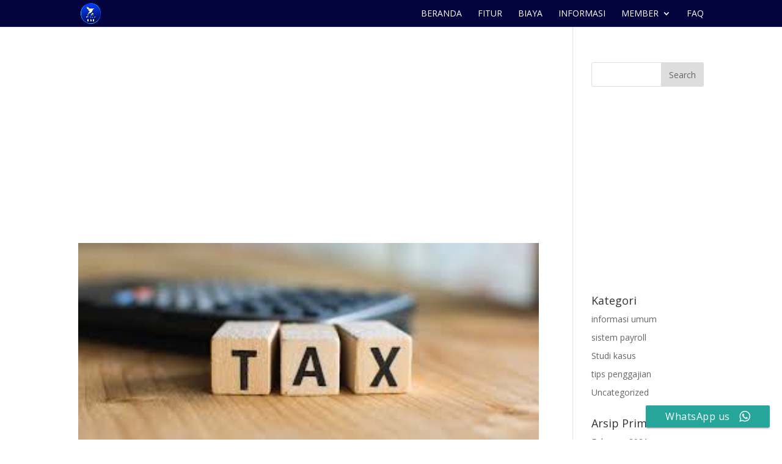

--- FILE ---
content_type: text/html; charset=UTF-8
request_url: https://primahrd.com/tag/penghasilan/
body_size: 7734
content:
<!DOCTYPE html>
<html lang="en-US">
<head>
	<meta charset="UTF-8" />
<meta http-equiv="X-UA-Compatible" content="IE=edge">
	<link rel="pingback" href="https://primahrd.com/xmlrpc.php" />

	<script type="text/javascript">
		document.documentElement.className = 'js';
	</script>

	<script>var et_site_url='https://primahrd.com';var et_post_id='0';function et_core_page_resource_fallback(a,b){"undefined"===typeof b&&(b=a.sheet.cssRules&&0===a.sheet.cssRules.length);b&&(a.onerror=null,a.onload=null,a.href?a.href=et_site_url+"/?et_core_page_resource="+a.id+et_post_id:a.src&&(a.src=et_site_url+"/?et_core_page_resource="+a.id+et_post_id))}
</script><title>penghasilan | Prima HRD</title>

<!-- All in One SEO Pack 3.3.5 by Michael Torbert of Semper Fi Web Designob_start_detected [-1,-1] -->

<meta name="keywords"  content="artikel,artikel penting,artikel viral,penghasilan,penghasilan tidak tetap,perhitungan gaji,prima,primaberita,primahrd,primasecurity,pt prima optimasi indonesia,tips,tips penggajian" />

<script type="application/ld+json" class="aioseop-schema">{"@context":"https://schema.org","@graph":[{"@type":"Organization","@id":"https://primahrd.com/#organization","url":"https://primahrd.com/","name":"PrimaHRD","sameAs":[],"logo":{"@type":"ImageObject","@id":"https://primahrd.com/#logo","url":"https://primahrd.com/wp-content/uploads/2018/12/WhatsApp-Image-2018-11-16-at-15.55.14-1.jpeg","caption":""},"image":{"@id":"https://primahrd.com/#logo"},"contactPoint":{"@type":"ContactPoint","telephone":"+08192190366","contactType":"sales"}},{"@type":"WebSite","@id":"https://primahrd.com/#website","url":"https://primahrd.com/","name":"Prima HRD","publisher":{"@id":"https://primahrd.com/#organization"},"potentialAction":{"@type":"SearchAction","target":"https://primahrd.com/?s={search_term_string}","query-input":"required name=search_term_string"}},{"@type":"CollectionPage","@id":"https://primahrd.com/tag/penghasilan/#collectionpage","url":"https://primahrd.com/tag/penghasilan/","inLanguage":"en-US","name":"penghasilan","isPartOf":{"@id":"https://primahrd.com/#website"}}]}</script>
<link rel="canonical" href="https://primahrd.com/tag/penghasilan/" />
<!-- All in One SEO Pack -->
<link rel='dns-prefetch' href='//fonts.googleapis.com' />
<link rel='dns-prefetch' href='//s.w.org' />
<link rel="alternate" type="application/rss+xml" title="Prima HRD &raquo; Feed" href="https://primahrd.com/feed/" />
<link rel="alternate" type="application/rss+xml" title="Prima HRD &raquo; Comments Feed" href="https://primahrd.com/comments/feed/" />
<link rel="alternate" type="application/rss+xml" title="Prima HRD &raquo; penghasilan Tag Feed" href="https://primahrd.com/tag/penghasilan/feed/" />
		<script type="text/javascript">
			window._wpemojiSettings = {"baseUrl":"https:\/\/s.w.org\/images\/core\/emoji\/12.0.0-1\/72x72\/","ext":".png","svgUrl":"https:\/\/s.w.org\/images\/core\/emoji\/12.0.0-1\/svg\/","svgExt":".svg","source":{"concatemoji":"https:\/\/primahrd.com\/wp-includes\/js\/wp-emoji-release.min.js?ver=5.3.2"}};
			!function(e,a,t){var r,n,o,i,p=a.createElement("canvas"),s=p.getContext&&p.getContext("2d");function c(e,t){var a=String.fromCharCode;s.clearRect(0,0,p.width,p.height),s.fillText(a.apply(this,e),0,0);var r=p.toDataURL();return s.clearRect(0,0,p.width,p.height),s.fillText(a.apply(this,t),0,0),r===p.toDataURL()}function l(e){if(!s||!s.fillText)return!1;switch(s.textBaseline="top",s.font="600 32px Arial",e){case"flag":return!c([127987,65039,8205,9895,65039],[127987,65039,8203,9895,65039])&&(!c([55356,56826,55356,56819],[55356,56826,8203,55356,56819])&&!c([55356,57332,56128,56423,56128,56418,56128,56421,56128,56430,56128,56423,56128,56447],[55356,57332,8203,56128,56423,8203,56128,56418,8203,56128,56421,8203,56128,56430,8203,56128,56423,8203,56128,56447]));case"emoji":return!c([55357,56424,55356,57342,8205,55358,56605,8205,55357,56424,55356,57340],[55357,56424,55356,57342,8203,55358,56605,8203,55357,56424,55356,57340])}return!1}function d(e){var t=a.createElement("script");t.src=e,t.defer=t.type="text/javascript",a.getElementsByTagName("head")[0].appendChild(t)}for(i=Array("flag","emoji"),t.supports={everything:!0,everythingExceptFlag:!0},o=0;o<i.length;o++)t.supports[i[o]]=l(i[o]),t.supports.everything=t.supports.everything&&t.supports[i[o]],"flag"!==i[o]&&(t.supports.everythingExceptFlag=t.supports.everythingExceptFlag&&t.supports[i[o]]);t.supports.everythingExceptFlag=t.supports.everythingExceptFlag&&!t.supports.flag,t.DOMReady=!1,t.readyCallback=function(){t.DOMReady=!0},t.supports.everything||(n=function(){t.readyCallback()},a.addEventListener?(a.addEventListener("DOMContentLoaded",n,!1),e.addEventListener("load",n,!1)):(e.attachEvent("onload",n),a.attachEvent("onreadystatechange",function(){"complete"===a.readyState&&t.readyCallback()})),(r=t.source||{}).concatemoji?d(r.concatemoji):r.wpemoji&&r.twemoji&&(d(r.twemoji),d(r.wpemoji)))}(window,document,window._wpemojiSettings);
		</script>
		<meta content="Divi v.4.3.2" name="generator"/><style type="text/css">
img.wp-smiley,
img.emoji {
	display: inline !important;
	border: none !important;
	box-shadow: none !important;
	height: 1em !important;
	width: 1em !important;
	margin: 0 .07em !important;
	vertical-align: -0.1em !important;
	background: none !important;
	padding: 0 !important;
}
</style>
	<link rel='stylesheet' id='user-registration-general-css'  href='https://primahrd.com/wp-content/plugins/user-registration/assets/css/user-registration.css?ver=1.8.2.1' type='text/css' media='all' />
<link rel='stylesheet' id='user-registration-smallscreen-css'  href='https://primahrd.com/wp-content/plugins/user-registration/assets/css/user-registration-smallscreen.css?ver=1.8.2.1' type='text/css' media='only screen and (max-width: 768px)' />
<link rel='stylesheet' id='user-registration-my-account-layout-css'  href='https://primahrd.com/wp-content/plugins/user-registration/assets/css/my-account-layout.css?ver=1.8.2.1' type='text/css' media='all' />
<link rel='stylesheet' id='sweetalert2-css'  href='https://primahrd.com/wp-content/plugins/user-registration/assets/css/sweetalert2/sweetalert2.min.css?ver=8.17.1' type='text/css' media='all' />
<link rel='stylesheet' id='dashicons-css'  href='https://primahrd.com/wp-includes/css/dashicons.min.css?ver=5.3.2' type='text/css' media='all' />
<link rel='stylesheet' id='wp-block-library-css'  href='https://primahrd.com/wp-includes/css/dist/block-library/style.min.css?ver=5.3.2' type='text/css' media='all' />
<style id='wp-block-library-inline-css' type='text/css'>
.has-text-align-justify{text-align:justify;}
</style>
<link rel='stylesheet' id='ccw_main_css-css'  href='https://primahrd.com/wp-content/plugins/click-to-chat-for-whatsapp/prev/assets/css/mainstyles.css?ver=1.7.4' type='text/css' media='all' />
<link rel='stylesheet' id='ccw_mdstyle8_css-css'  href='https://primahrd.com/wp-content/plugins/click-to-chat-for-whatsapp/new/inc/assets/css/mdstyle8.css?ver=1.7.4' type='text/css' media='all' />
<link rel='stylesheet' id='contact-form-7-css'  href='https://primahrd.com/wp-content/plugins/contact-form-7/includes/css/styles.css?ver=5.1.7' type='text/css' media='all' />
<link rel='stylesheet' id='divi-fonts-css'  href='https://fonts.googleapis.com/css?family=Open+Sans:300italic,400italic,600italic,700italic,800italic,400,300,600,700,800&#038;subset=latin,latin-ext' type='text/css' media='all' />
<link rel='stylesheet' id='divi-style-css'  href='https://primahrd.com/wp-content/themes/Divi/style.css?ver=4.3.2' type='text/css' media='all' />
<link rel='stylesheet' id='rpt-css'  href='https://primahrd.com/wp-content/plugins/dk-pricr-responsive-pricing-table/inc/css/rpt_style.min.css?ver=5.3.2' type='text/css' media='all' />
<link rel='stylesheet' id='jetpack_css-css'  href='https://primahrd.com/wp-content/plugins/jetpack/css/jetpack.css?ver=8.3.2' type='text/css' media='all' />
<script type='text/javascript' src='https://primahrd.com/wp-includes/js/jquery/jquery.js?ver=1.12.4-wp'></script>
<script type='text/javascript' src='https://primahrd.com/wp-includes/js/jquery/jquery-migrate.min.js?ver=1.4.1'></script>
<script type='text/javascript'>
/* <![CDATA[ */
var et_core_api_spam_recaptcha = {"site_key":"","page_action":{"action":"perhitunganpph21karyawandenganpenghasilantidaktetap"}};
/* ]]> */
</script>
<script type='text/javascript' src='https://primahrd.com/wp-content/themes/Divi/core/admin/js/recaptcha.js?ver=5.3.2'></script>
<script type='text/javascript' src='https://primahrd.com/wp-content/plugins/dk-pricr-responsive-pricing-table/inc/js/rpt.min.js?ver=5.3.2'></script>
<link rel='https://api.w.org/' href='https://primahrd.com/wp-json/' />
<link rel="EditURI" type="application/rsd+xml" title="RSD" href="https://primahrd.com/xmlrpc.php?rsd" />
<link rel="wlwmanifest" type="application/wlwmanifest+xml" href="https://primahrd.com/wp-includes/wlwmanifest.xml" /> 
<meta name="generator" content="WordPress 5.3.2" />
		<script>
			document.documentElement.className = document.documentElement.className.replace( 'no-js', 'js' );
		</script>
				<style>
			.no-js img.lazyload { display: none; }
			figure.wp-block-image img.lazyloading { min-width: 150px; }
							.lazyload, .lazyloading { opacity: 0; }
				.lazyloaded {
					opacity: 1;
					transition: opacity 400ms;
					transition-delay: 0ms;
				}
					</style>
		<style type='text/css'>img#wpstats{display:none}</style><meta name="viewport" content="width=device-width, initial-scale=1.0, maximum-scale=1.0, user-scalable=0" /><link rel="icon" href="https://primahrd.com/wp-content/uploads/2020/02/cropped-logo-32x32.png" sizes="32x32" />
<link rel="icon" href="https://primahrd.com/wp-content/uploads/2020/02/cropped-logo-192x192.png" sizes="192x192" />
<link rel="apple-touch-icon-precomposed" href="https://primahrd.com/wp-content/uploads/2020/02/cropped-logo-180x180.png" />
<meta name="msapplication-TileImage" content="https://primahrd.com/wp-content/uploads/2020/02/cropped-logo-270x270.png" />
<link rel="stylesheet" id="et-divi-customizer-global-cached-inline-styles" href="https://primahrd.com/wp-content/et-cache/global/et-divi-customizer-global-17179118961826.min.css" onerror="et_core_page_resource_fallback(this, true)" onload="et_core_page_resource_fallback(this)" /></head>
<body class="archive tag tag-penghasilan tag-113 user-registration-page et_pb_button_helper_class et_fixed_nav et_show_nav et_primary_nav_dropdown_animation_expand et_secondary_nav_dropdown_animation_expand et_header_style_left et_pb_footer_columns4 et_cover_background et_pb_gutter osx et_pb_gutters3 et_right_sidebar et_divi_theme et-db et_minified_js et_minified_css">
	<div id="page-container">

	
	
			<header id="main-header" data-height-onload="30">
			<div class="container clearfix et_menu_container">
							<div class="logo_container">
					<span class="logo_helper"></span>
					<a href="https://primahrd.com/">
						<img  alt="Prima HRD" id="logo" data-height-percentage="76" data-src="http://primahrd.com/wp-content/uploads/2020/02/logo.png" class="lazyload" src="[data-uri]" /><noscript><img src="http://primahrd.com/wp-content/uploads/2020/02/logo.png" alt="Prima HRD" id="logo" data-height-percentage="76" /></noscript>
					</a>
				</div>
							<div id="et-top-navigation" data-height="30" data-fixed-height="48">
											<nav id="top-menu-nav">
						<ul id="top-menu" class="nav"><li id="menu-item-196" class="home menu-item menu-item-type-custom menu-item-object-custom menu-item-home menu-item-196"><a href="http://primahrd.com/">Beranda</a></li>
<li id="menu-item-197" class="blog menu-item menu-item-type-custom menu-item-object-custom menu-item-197"><a href="https://primahrd.com/index.php/features/">Fitur</a></li>
<li id="menu-item-198" class="Services menu-item menu-item-type-custom menu-item-object-custom menu-item-198"><a href="http://primahrd.com/index.php/pricing/">Biaya</a></li>
<li id="menu-item-1142" class="menu-item menu-item-type-post_type menu-item-object-page menu-item-1142"><a href="https://primahrd.com/informasi/">Informasi</a></li>
<li id="menu-item-204" class="Contact menu-item menu-item-type-custom menu-item-object-custom menu-item-has-children menu-item-204"><a href="#">Member</a>
<ul class="sub-menu">
	<li id="menu-item-1273" class="menu-item menu-item-type-custom menu-item-object-custom menu-item-1273"><a href="https://primahrd.com/public/Register">Daftar</a></li>
	<li id="menu-item-616" class="menu-item menu-item-type-custom menu-item-object-custom menu-item-616"><a href="https://primahrd.com/public">Login</a></li>
</ul>
</li>
<li id="menu-item-740" class="menu-item menu-item-type-custom menu-item-object-custom menu-item-740"><a href="https://primahrd.com/index.php/faq/">FAQ</a></li>
</ul>						</nav>
					
					
					
					
					<div id="et_mobile_nav_menu">
				<div class="mobile_nav closed">
					<span class="select_page">Select Page</span>
					<span class="mobile_menu_bar mobile_menu_bar_toggle"></span>
				</div>
			</div>				</div> <!-- #et-top-navigation -->
			</div> <!-- .container -->
			<div class="et_search_outer">
				<div class="container et_search_form_container">
					<form role="search" method="get" class="et-search-form" action="https://primahrd.com/">
					<input type="search" class="et-search-field" placeholder="Search &hellip;" value="" name="s" title="Search for:" />					</form>
					<span class="et_close_search_field"></span>
				</div>
			</div>
		</header> <!-- #main-header -->
			<div id="et-main-area">
	
<div id="main-content">
	<div class="container">
		<div id="content-area" class="clearfix">
			<div id="left-area">
		<div class='code-block code-block-1' style='margin: 8px 0; clear: both;'>
<script async src="https://pagead2.googlesyndication.com/pagead/js/adsbygoogle.js"></script>
<ins class="adsbygoogle"
     style="display:block; text-align:center;"
     data-ad-layout="in-article"
     data-ad-format="fluid"
     data-ad-client="ca-pub-5101466294034847"
     data-ad-slot="7627941250"></ins>
<script>
     (adsbygoogle = window.adsbygoogle || []).push({});
</script></div>

					<article id="post-1177" class="et_pb_post post-1177 post type-post status-publish format-standard has-post-thumbnail hentry category-informasi-umum category-tips-penggajian tag-artikel tag-artikel-penting tag-artikel-viral tag-penghasilan tag-penghasilan-tidak-tetap tag-perhitungan-gaji tag-prima tag-primaberita tag-primahrd tag-primasecurity tag-pt-prima-optimasi-indonesia tag-tips tag-tips-penggajian">

											<a class="entry-featured-image-url" href="https://primahrd.com/2020/02/19/perhitungan-pph21-karyawan-dengan-penghasilan-tidak-tetap/">
								<img  alt="Perhitungan PPh21 Karyawan Dengan Penghasilan Tidak Tetap"  width='1080' height='675' data-srcset="https://primahrd.com/wp-content/uploads/2020/02/pph21.jpg 335w, https://primahrd.com/wp-content/uploads/2020/02/pph21-300x134.jpg 300w" sizes="(max-width: 335px) 100vw, 335px" data-src="https://primahrd.com/wp-content/uploads/2020/02/pph21.jpg" class="lazyload" src="[data-uri]" /><noscript><img src="https://primahrd.com/wp-content/uploads/2020/02/pph21.jpg" alt="Perhitungan PPh21 Karyawan Dengan Penghasilan Tidak Tetap" class="" width='1080' height='675' srcset="https://primahrd.com/wp-content/uploads/2020/02/pph21.jpg 335w, https://primahrd.com/wp-content/uploads/2020/02/pph21-300x134.jpg 300w" sizes="(max-width: 335px) 100vw, 335px" /></noscript>							</a>
					
															<h2 class="entry-title"><a href="https://primahrd.com/2020/02/19/perhitungan-pph21-karyawan-dengan-penghasilan-tidak-tetap/">Perhitungan PPh21 Karyawan Dengan Penghasilan Tidak Tetap</a></h2>
					
					<p class="post-meta"> by <span class="author vcard"><a href="https://primahrd.com/author/primahrd/" title="Posts by Jimmy" rel="author">Jimmy</a></span> | <span class="published">Feb 19, 2020</span> | <a href="https://primahrd.com/category/informasi-umum/" rel="category tag">informasi umum</a>, <a href="https://primahrd.com/category/tips-penggajian/" rel="category tag">tips penggajian</a></p>Perhitungan PPh21 Karyawan Dengan Penghasilan Tidak Tetap | HRD pada setiap perusahaan pasti mengerti perhitungan penghasilan bruto setahun yang diperlukan dalam perhitungan pajak penghasilan (PPh 21) karyawan. Cara yang sangat mudah yaitu dengan mengalikan upah...				
					</article> <!-- .et_pb_post -->
			<div class="pagination clearfix">
	<div class="alignleft"></div>
	<div class="alignright"></div>
</div>			</div> <!-- #left-area -->

				<div id="sidebar">
		<div id="search-2" class="et_pb_widget widget_search"><form role="search" method="get" id="searchform" class="searchform" action="https://primahrd.com/">
				<div>
					<label class="screen-reader-text" for="s">Search for:</label>
					<input type="text" value="" name="s" id="s" />
					<input type="submit" id="searchsubmit" value="Search" />
				</div>
			</form></div> <!-- end .et_pb_widget --><div id="ai_widget-2" class="et_pb_widget ai_widget"><div class='code-block code-block-3' style='margin: 8px 0; clear: both;'>
<script async src="https://pagead2.googlesyndication.com/pagead/js/adsbygoogle.js"></script>
<!-- primahrd sidebar -->
<ins class="adsbygoogle"
     style="display:inline-block;width:275px;height:275px"
     data-ad-client="ca-pub-5101466294034847"
     data-ad-slot="1277127650"></ins>
<script>
     (adsbygoogle = window.adsbygoogle || []).push({});
</script></div>
</div> <!-- end .et_pb_widget --><div id="categories-2" class="et_pb_widget widget_categories"><h4 class="widgettitle">Kategori</h4>		<ul>
				<li class="cat-item cat-item-96"><a href="https://primahrd.com/category/informasi-umum/">informasi umum</a>
</li>
	<li class="cat-item cat-item-97"><a href="https://primahrd.com/category/sistem-payroll/">sistem payroll</a>
</li>
	<li class="cat-item cat-item-132"><a href="https://primahrd.com/category/studi-kasus/">Studi kasus</a>
</li>
	<li class="cat-item cat-item-98"><a href="https://primahrd.com/category/tips-penggajian/">tips penggajian</a>
</li>
	<li class="cat-item cat-item-1"><a href="https://primahrd.com/category/uncategorized/">Uncategorized</a>
</li>
		</ul>
			</div> <!-- end .et_pb_widget --><div id="archives-2" class="et_pb_widget widget_archive"><h4 class="widgettitle">Arsip Primahrd</h4>		<ul>
				<li><a href='https://primahrd.com/2021/02/'>February 2021</a></li>
	<li><a href='https://primahrd.com/2021/01/'>January 2021</a></li>
	<li><a href='https://primahrd.com/2020/11/'>November 2020</a></li>
	<li><a href='https://primahrd.com/2020/10/'>October 2020</a></li>
	<li><a href='https://primahrd.com/2020/09/'>September 2020</a></li>
	<li><a href='https://primahrd.com/2020/03/'>March 2020</a></li>
	<li><a href='https://primahrd.com/2020/02/'>February 2020</a></li>
	<li><a href='https://primahrd.com/2020/01/'>January 2020</a></li>
	<li><a href='https://primahrd.com/2019/12/'>December 2019</a></li>
	<li><a href='https://primahrd.com/2019/11/'>November 2019</a></li>
		</ul>
			</div> <!-- end .et_pb_widget --><div id="text-2" class="et_pb_widget widget_text"><h4 class="widgettitle">Media Prima Group</h4>			<div class="textwidget"><p><a href="https://awanbabyclothing.com/">Awanbabyclothing.com</a><br />
<a href="https://bakeryenak.com/">Bakeryenak.com</a><br />
<a href="https://denyahidroponik.com">Denyahidroponik.com</a><br />
<a href="https://medanshare.com/">Medanshare.com</a><br />
<a href="https://ngetikngetik.com/">Ngetikngetik.com</a><br />
<a href="https://primahrd.com/">PrimaHRD.com</a><br />
<a href="https://pipapvc.denya.co.id/">Pipapvc.denya.co.id</a><br />
<a href="https://poi.co.id/">Poi.co.id</a><br />
<a href="https://primaberita.com/">Primaberita.com</a><br />
<a href="https://primaguards.com/">Primaguards.com</a><br />
<a href="https://santaibanget.com/">Santaibanget.com</a></p>
</div>
		</div> <!-- end .et_pb_widget -->	</div> <!-- end #sidebar -->
		</div> <!-- #content-area -->
	</div> <!-- .container -->
</div> <!-- #main-content -->


			<footer id="main-footer">
				

		
				<div id="footer-bottom">
					<div class="container clearfix">
				<ul class="et-social-icons">

	<li class="et-social-icon et-social-facebook">
		<a href="https://www.facebook.com/PrimaHRDSystem/" class="icon">
			<span>Facebook</span>
		</a>
	</li>

</ul><div id="footer-info">Designed by <a href="https://poi.co.id">PT. Prima Optimasi Indonesia </a></div>					</div>	<!-- .container -->
				</div>
			</footer> <!-- #main-footer -->
		</div> <!-- #et-main-area -->


	</div> <!-- #page-container -->

				<script src="https://www.google.com/recaptcha/api.js?render=6Ld0b-QUAAAAACzzeTiLnEw8yMRbFxijhtmqOGTK"></script>
			<script type="text/javascript">
				( function( grecaptcha ) {

					var anr_onloadCallback = function() {
						grecaptcha.execute(
							'6Ld0b-QUAAAAACzzeTiLnEw8yMRbFxijhtmqOGTK',
							{ action: 'advanced_nocaptcha_recaptcha' }
						).then( function( token ) {
							for ( var i = 0; i < document.forms.length; i++ ) {
								var form = document.forms[i];
								var captcha = form.querySelector( 'input[name="g-recaptcha-response"]' );
								if ( null === captcha )
									continue;

								captcha.value = token;
							}
						});
					};

					grecaptcha.ready( anr_onloadCallback );

					document.addEventListener( 'wpcf7submit', anr_onloadCallback, false );
					if ( typeof wc_checkout_params !== 'undefined' ) {
						jQuery( document.body ).on( 'checkout_error', anr_onloadCallback );
					}

				} )( grecaptcha );
			</script>
			<!-- material button - text , icon -->
<div class="ccw_plugin mdstyle8 chatbot" style="bottom:20px; right:20px;">
    <div class="style8 animated no-animation ccw-no-hover-an">
        <a target="_blank" class="btn ccw-analytics" id="style-8" data-ccw="style-8" 
            style="background-color: #26a69a; " 
            onmouseover = "this.style.backgroundColor = '#26a69a', document.getElementsByClassName('ccw-s8-icon')[0].style.color = '#fff', document.getElementsByClassName('ccw-s8-span')[0].style.color = '#fff' " 
            onmouseout  = "this.style.backgroundColor = '#26a69a', document.getElementsByClassName('ccw-s8-icon')[0].style.color = '#fff', document.getElementsByClassName('ccw-s8-span')[0].style.color = '#fff' " 
            href="https://web.whatsapp.com/send?phone=628192190366&text=Halo, Saya tertarik dengan PrimaHRD apakah saya bisa mendapat detail ?" >   
        <i class="material-icons right icon icon-whatsapp2 ccw-s8-icon ccw-analytics" data-ccw="style-8" id="s8-icon" style="color: #fff ;" ></i>
        <span class="ccw-s8-span ccw-analytics" id="s8-text" data-ccw="style-8" style="color: #fff ;" >WhatsApp us</span>
        </a>
    </div>
</div><script type='text/javascript'>
/* <![CDATA[ */
var ht_ccw_var = {"page_title":"Perhitungan PPh21 Karyawan Dengan Penghasilan Tidak Tetap","google_analytics":"true","ga_category":"Click to Chat for WhatsApp","ga_action":"Click","ga_label":"{{url}}","fb_analytics":"true","fb_event_name":"Click to Chat Event","p1_value":"Click to Chat","p2_value":"Click","p3_value":"{{url}}","p1_name":"Category","p2_name":"Action","p3_name":"Label"};
/* ]]> */
</script>
<script type='text/javascript' src='https://primahrd.com/wp-content/plugins/click-to-chat-for-whatsapp/prev/assets/js/app.js?ver=1.7.4'></script>
<script type='text/javascript'>
/* <![CDATA[ */
var wpcf7 = {"apiSettings":{"root":"https:\/\/primahrd.com\/wp-json\/contact-form-7\/v1","namespace":"contact-form-7\/v1"}};
/* ]]> */
</script>
<script type='text/javascript' src='https://primahrd.com/wp-content/plugins/contact-form-7/includes/js/scripts.js?ver=5.1.7'></script>
<script type='text/javascript' src='https://primahrd.com/wp-content/plugins/wp-smushit/app/assets/js/smush-lazy-load.min.js?ver=3.6.1'></script>
<script type='text/javascript'>
/* <![CDATA[ */
var DIVI = {"item_count":"%d Item","items_count":"%d Items"};
var et_shortcodes_strings = {"previous":"Previous","next":"Next"};
var et_pb_custom = {"ajaxurl":"https:\/\/primahrd.com\/wp-admin\/admin-ajax.php","images_uri":"https:\/\/primahrd.com\/wp-content\/themes\/Divi\/images","builder_images_uri":"https:\/\/primahrd.com\/wp-content\/themes\/Divi\/includes\/builder\/images","et_frontend_nonce":"5bef6490ce","subscription_failed":"Please, check the fields below to make sure you entered the correct information.","et_ab_log_nonce":"1477e1fb1b","fill_message":"Please, fill in the following fields:","contact_error_message":"Please, fix the following errors:","invalid":"Invalid email","captcha":"Captcha","prev":"Prev","previous":"Previous","next":"Next","wrong_captcha":"You entered the wrong number in captcha.","ignore_waypoints":"no","is_divi_theme_used":"1","widget_search_selector":".widget_search","ab_tests":[],"is_ab_testing_active":"","page_id":"1177","unique_test_id":"","ab_bounce_rate":"5","is_cache_plugin_active":"no","is_shortcode_tracking":"","tinymce_uri":""}; var et_frontend_scripts = {"builderCssContainerPrefix":"#et-boc","builderCssLayoutPrefix":"#et-boc .et-l"};
var et_pb_box_shadow_elements = [];
var et_pb_motion_elements = {"desktop":[],"tablet":[],"phone":[]};
/* ]]> */
</script>
<script type='text/javascript' src='https://primahrd.com/wp-content/themes/Divi/js/custom.unified.js?ver=4.3.2'></script>
<script type='text/javascript' src='https://primahrd.com/wp-content/themes/Divi/core/admin/js/common.js?ver=4.3.2'></script>
<script type='text/javascript' src='https://primahrd.com/wp-includes/js/wp-embed.min.js?ver=5.3.2'></script>
<script type='text/javascript' src='https://stats.wp.com/e-202604.js' async='async' defer='defer'></script>
<script type='text/javascript'>
	_stq = window._stq || [];
	_stq.push([ 'view', {v:'ext',j:'1:8.3.2',blog:'171001488',post:'0',tz:'7',srv:'primahrd.com'} ]);
	_stq.push([ 'clickTrackerInit', '171001488', '0' ]);
</script>
</body>
</html>


--- FILE ---
content_type: text/html; charset=utf-8
request_url: https://www.google.com/recaptcha/api2/anchor?ar=1&k=6Ld0b-QUAAAAACzzeTiLnEw8yMRbFxijhtmqOGTK&co=aHR0cHM6Ly9wcmltYWhyZC5jb206NDQz&hl=en&v=PoyoqOPhxBO7pBk68S4YbpHZ&size=invisible&anchor-ms=20000&execute-ms=30000&cb=s4zar7vfcv5z
body_size: 48900
content:
<!DOCTYPE HTML><html dir="ltr" lang="en"><head><meta http-equiv="Content-Type" content="text/html; charset=UTF-8">
<meta http-equiv="X-UA-Compatible" content="IE=edge">
<title>reCAPTCHA</title>
<style type="text/css">
/* cyrillic-ext */
@font-face {
  font-family: 'Roboto';
  font-style: normal;
  font-weight: 400;
  font-stretch: 100%;
  src: url(//fonts.gstatic.com/s/roboto/v48/KFO7CnqEu92Fr1ME7kSn66aGLdTylUAMa3GUBHMdazTgWw.woff2) format('woff2');
  unicode-range: U+0460-052F, U+1C80-1C8A, U+20B4, U+2DE0-2DFF, U+A640-A69F, U+FE2E-FE2F;
}
/* cyrillic */
@font-face {
  font-family: 'Roboto';
  font-style: normal;
  font-weight: 400;
  font-stretch: 100%;
  src: url(//fonts.gstatic.com/s/roboto/v48/KFO7CnqEu92Fr1ME7kSn66aGLdTylUAMa3iUBHMdazTgWw.woff2) format('woff2');
  unicode-range: U+0301, U+0400-045F, U+0490-0491, U+04B0-04B1, U+2116;
}
/* greek-ext */
@font-face {
  font-family: 'Roboto';
  font-style: normal;
  font-weight: 400;
  font-stretch: 100%;
  src: url(//fonts.gstatic.com/s/roboto/v48/KFO7CnqEu92Fr1ME7kSn66aGLdTylUAMa3CUBHMdazTgWw.woff2) format('woff2');
  unicode-range: U+1F00-1FFF;
}
/* greek */
@font-face {
  font-family: 'Roboto';
  font-style: normal;
  font-weight: 400;
  font-stretch: 100%;
  src: url(//fonts.gstatic.com/s/roboto/v48/KFO7CnqEu92Fr1ME7kSn66aGLdTylUAMa3-UBHMdazTgWw.woff2) format('woff2');
  unicode-range: U+0370-0377, U+037A-037F, U+0384-038A, U+038C, U+038E-03A1, U+03A3-03FF;
}
/* math */
@font-face {
  font-family: 'Roboto';
  font-style: normal;
  font-weight: 400;
  font-stretch: 100%;
  src: url(//fonts.gstatic.com/s/roboto/v48/KFO7CnqEu92Fr1ME7kSn66aGLdTylUAMawCUBHMdazTgWw.woff2) format('woff2');
  unicode-range: U+0302-0303, U+0305, U+0307-0308, U+0310, U+0312, U+0315, U+031A, U+0326-0327, U+032C, U+032F-0330, U+0332-0333, U+0338, U+033A, U+0346, U+034D, U+0391-03A1, U+03A3-03A9, U+03B1-03C9, U+03D1, U+03D5-03D6, U+03F0-03F1, U+03F4-03F5, U+2016-2017, U+2034-2038, U+203C, U+2040, U+2043, U+2047, U+2050, U+2057, U+205F, U+2070-2071, U+2074-208E, U+2090-209C, U+20D0-20DC, U+20E1, U+20E5-20EF, U+2100-2112, U+2114-2115, U+2117-2121, U+2123-214F, U+2190, U+2192, U+2194-21AE, U+21B0-21E5, U+21F1-21F2, U+21F4-2211, U+2213-2214, U+2216-22FF, U+2308-230B, U+2310, U+2319, U+231C-2321, U+2336-237A, U+237C, U+2395, U+239B-23B7, U+23D0, U+23DC-23E1, U+2474-2475, U+25AF, U+25B3, U+25B7, U+25BD, U+25C1, U+25CA, U+25CC, U+25FB, U+266D-266F, U+27C0-27FF, U+2900-2AFF, U+2B0E-2B11, U+2B30-2B4C, U+2BFE, U+3030, U+FF5B, U+FF5D, U+1D400-1D7FF, U+1EE00-1EEFF;
}
/* symbols */
@font-face {
  font-family: 'Roboto';
  font-style: normal;
  font-weight: 400;
  font-stretch: 100%;
  src: url(//fonts.gstatic.com/s/roboto/v48/KFO7CnqEu92Fr1ME7kSn66aGLdTylUAMaxKUBHMdazTgWw.woff2) format('woff2');
  unicode-range: U+0001-000C, U+000E-001F, U+007F-009F, U+20DD-20E0, U+20E2-20E4, U+2150-218F, U+2190, U+2192, U+2194-2199, U+21AF, U+21E6-21F0, U+21F3, U+2218-2219, U+2299, U+22C4-22C6, U+2300-243F, U+2440-244A, U+2460-24FF, U+25A0-27BF, U+2800-28FF, U+2921-2922, U+2981, U+29BF, U+29EB, U+2B00-2BFF, U+4DC0-4DFF, U+FFF9-FFFB, U+10140-1018E, U+10190-1019C, U+101A0, U+101D0-101FD, U+102E0-102FB, U+10E60-10E7E, U+1D2C0-1D2D3, U+1D2E0-1D37F, U+1F000-1F0FF, U+1F100-1F1AD, U+1F1E6-1F1FF, U+1F30D-1F30F, U+1F315, U+1F31C, U+1F31E, U+1F320-1F32C, U+1F336, U+1F378, U+1F37D, U+1F382, U+1F393-1F39F, U+1F3A7-1F3A8, U+1F3AC-1F3AF, U+1F3C2, U+1F3C4-1F3C6, U+1F3CA-1F3CE, U+1F3D4-1F3E0, U+1F3ED, U+1F3F1-1F3F3, U+1F3F5-1F3F7, U+1F408, U+1F415, U+1F41F, U+1F426, U+1F43F, U+1F441-1F442, U+1F444, U+1F446-1F449, U+1F44C-1F44E, U+1F453, U+1F46A, U+1F47D, U+1F4A3, U+1F4B0, U+1F4B3, U+1F4B9, U+1F4BB, U+1F4BF, U+1F4C8-1F4CB, U+1F4D6, U+1F4DA, U+1F4DF, U+1F4E3-1F4E6, U+1F4EA-1F4ED, U+1F4F7, U+1F4F9-1F4FB, U+1F4FD-1F4FE, U+1F503, U+1F507-1F50B, U+1F50D, U+1F512-1F513, U+1F53E-1F54A, U+1F54F-1F5FA, U+1F610, U+1F650-1F67F, U+1F687, U+1F68D, U+1F691, U+1F694, U+1F698, U+1F6AD, U+1F6B2, U+1F6B9-1F6BA, U+1F6BC, U+1F6C6-1F6CF, U+1F6D3-1F6D7, U+1F6E0-1F6EA, U+1F6F0-1F6F3, U+1F6F7-1F6FC, U+1F700-1F7FF, U+1F800-1F80B, U+1F810-1F847, U+1F850-1F859, U+1F860-1F887, U+1F890-1F8AD, U+1F8B0-1F8BB, U+1F8C0-1F8C1, U+1F900-1F90B, U+1F93B, U+1F946, U+1F984, U+1F996, U+1F9E9, U+1FA00-1FA6F, U+1FA70-1FA7C, U+1FA80-1FA89, U+1FA8F-1FAC6, U+1FACE-1FADC, U+1FADF-1FAE9, U+1FAF0-1FAF8, U+1FB00-1FBFF;
}
/* vietnamese */
@font-face {
  font-family: 'Roboto';
  font-style: normal;
  font-weight: 400;
  font-stretch: 100%;
  src: url(//fonts.gstatic.com/s/roboto/v48/KFO7CnqEu92Fr1ME7kSn66aGLdTylUAMa3OUBHMdazTgWw.woff2) format('woff2');
  unicode-range: U+0102-0103, U+0110-0111, U+0128-0129, U+0168-0169, U+01A0-01A1, U+01AF-01B0, U+0300-0301, U+0303-0304, U+0308-0309, U+0323, U+0329, U+1EA0-1EF9, U+20AB;
}
/* latin-ext */
@font-face {
  font-family: 'Roboto';
  font-style: normal;
  font-weight: 400;
  font-stretch: 100%;
  src: url(//fonts.gstatic.com/s/roboto/v48/KFO7CnqEu92Fr1ME7kSn66aGLdTylUAMa3KUBHMdazTgWw.woff2) format('woff2');
  unicode-range: U+0100-02BA, U+02BD-02C5, U+02C7-02CC, U+02CE-02D7, U+02DD-02FF, U+0304, U+0308, U+0329, U+1D00-1DBF, U+1E00-1E9F, U+1EF2-1EFF, U+2020, U+20A0-20AB, U+20AD-20C0, U+2113, U+2C60-2C7F, U+A720-A7FF;
}
/* latin */
@font-face {
  font-family: 'Roboto';
  font-style: normal;
  font-weight: 400;
  font-stretch: 100%;
  src: url(//fonts.gstatic.com/s/roboto/v48/KFO7CnqEu92Fr1ME7kSn66aGLdTylUAMa3yUBHMdazQ.woff2) format('woff2');
  unicode-range: U+0000-00FF, U+0131, U+0152-0153, U+02BB-02BC, U+02C6, U+02DA, U+02DC, U+0304, U+0308, U+0329, U+2000-206F, U+20AC, U+2122, U+2191, U+2193, U+2212, U+2215, U+FEFF, U+FFFD;
}
/* cyrillic-ext */
@font-face {
  font-family: 'Roboto';
  font-style: normal;
  font-weight: 500;
  font-stretch: 100%;
  src: url(//fonts.gstatic.com/s/roboto/v48/KFO7CnqEu92Fr1ME7kSn66aGLdTylUAMa3GUBHMdazTgWw.woff2) format('woff2');
  unicode-range: U+0460-052F, U+1C80-1C8A, U+20B4, U+2DE0-2DFF, U+A640-A69F, U+FE2E-FE2F;
}
/* cyrillic */
@font-face {
  font-family: 'Roboto';
  font-style: normal;
  font-weight: 500;
  font-stretch: 100%;
  src: url(//fonts.gstatic.com/s/roboto/v48/KFO7CnqEu92Fr1ME7kSn66aGLdTylUAMa3iUBHMdazTgWw.woff2) format('woff2');
  unicode-range: U+0301, U+0400-045F, U+0490-0491, U+04B0-04B1, U+2116;
}
/* greek-ext */
@font-face {
  font-family: 'Roboto';
  font-style: normal;
  font-weight: 500;
  font-stretch: 100%;
  src: url(//fonts.gstatic.com/s/roboto/v48/KFO7CnqEu92Fr1ME7kSn66aGLdTylUAMa3CUBHMdazTgWw.woff2) format('woff2');
  unicode-range: U+1F00-1FFF;
}
/* greek */
@font-face {
  font-family: 'Roboto';
  font-style: normal;
  font-weight: 500;
  font-stretch: 100%;
  src: url(//fonts.gstatic.com/s/roboto/v48/KFO7CnqEu92Fr1ME7kSn66aGLdTylUAMa3-UBHMdazTgWw.woff2) format('woff2');
  unicode-range: U+0370-0377, U+037A-037F, U+0384-038A, U+038C, U+038E-03A1, U+03A3-03FF;
}
/* math */
@font-face {
  font-family: 'Roboto';
  font-style: normal;
  font-weight: 500;
  font-stretch: 100%;
  src: url(//fonts.gstatic.com/s/roboto/v48/KFO7CnqEu92Fr1ME7kSn66aGLdTylUAMawCUBHMdazTgWw.woff2) format('woff2');
  unicode-range: U+0302-0303, U+0305, U+0307-0308, U+0310, U+0312, U+0315, U+031A, U+0326-0327, U+032C, U+032F-0330, U+0332-0333, U+0338, U+033A, U+0346, U+034D, U+0391-03A1, U+03A3-03A9, U+03B1-03C9, U+03D1, U+03D5-03D6, U+03F0-03F1, U+03F4-03F5, U+2016-2017, U+2034-2038, U+203C, U+2040, U+2043, U+2047, U+2050, U+2057, U+205F, U+2070-2071, U+2074-208E, U+2090-209C, U+20D0-20DC, U+20E1, U+20E5-20EF, U+2100-2112, U+2114-2115, U+2117-2121, U+2123-214F, U+2190, U+2192, U+2194-21AE, U+21B0-21E5, U+21F1-21F2, U+21F4-2211, U+2213-2214, U+2216-22FF, U+2308-230B, U+2310, U+2319, U+231C-2321, U+2336-237A, U+237C, U+2395, U+239B-23B7, U+23D0, U+23DC-23E1, U+2474-2475, U+25AF, U+25B3, U+25B7, U+25BD, U+25C1, U+25CA, U+25CC, U+25FB, U+266D-266F, U+27C0-27FF, U+2900-2AFF, U+2B0E-2B11, U+2B30-2B4C, U+2BFE, U+3030, U+FF5B, U+FF5D, U+1D400-1D7FF, U+1EE00-1EEFF;
}
/* symbols */
@font-face {
  font-family: 'Roboto';
  font-style: normal;
  font-weight: 500;
  font-stretch: 100%;
  src: url(//fonts.gstatic.com/s/roboto/v48/KFO7CnqEu92Fr1ME7kSn66aGLdTylUAMaxKUBHMdazTgWw.woff2) format('woff2');
  unicode-range: U+0001-000C, U+000E-001F, U+007F-009F, U+20DD-20E0, U+20E2-20E4, U+2150-218F, U+2190, U+2192, U+2194-2199, U+21AF, U+21E6-21F0, U+21F3, U+2218-2219, U+2299, U+22C4-22C6, U+2300-243F, U+2440-244A, U+2460-24FF, U+25A0-27BF, U+2800-28FF, U+2921-2922, U+2981, U+29BF, U+29EB, U+2B00-2BFF, U+4DC0-4DFF, U+FFF9-FFFB, U+10140-1018E, U+10190-1019C, U+101A0, U+101D0-101FD, U+102E0-102FB, U+10E60-10E7E, U+1D2C0-1D2D3, U+1D2E0-1D37F, U+1F000-1F0FF, U+1F100-1F1AD, U+1F1E6-1F1FF, U+1F30D-1F30F, U+1F315, U+1F31C, U+1F31E, U+1F320-1F32C, U+1F336, U+1F378, U+1F37D, U+1F382, U+1F393-1F39F, U+1F3A7-1F3A8, U+1F3AC-1F3AF, U+1F3C2, U+1F3C4-1F3C6, U+1F3CA-1F3CE, U+1F3D4-1F3E0, U+1F3ED, U+1F3F1-1F3F3, U+1F3F5-1F3F7, U+1F408, U+1F415, U+1F41F, U+1F426, U+1F43F, U+1F441-1F442, U+1F444, U+1F446-1F449, U+1F44C-1F44E, U+1F453, U+1F46A, U+1F47D, U+1F4A3, U+1F4B0, U+1F4B3, U+1F4B9, U+1F4BB, U+1F4BF, U+1F4C8-1F4CB, U+1F4D6, U+1F4DA, U+1F4DF, U+1F4E3-1F4E6, U+1F4EA-1F4ED, U+1F4F7, U+1F4F9-1F4FB, U+1F4FD-1F4FE, U+1F503, U+1F507-1F50B, U+1F50D, U+1F512-1F513, U+1F53E-1F54A, U+1F54F-1F5FA, U+1F610, U+1F650-1F67F, U+1F687, U+1F68D, U+1F691, U+1F694, U+1F698, U+1F6AD, U+1F6B2, U+1F6B9-1F6BA, U+1F6BC, U+1F6C6-1F6CF, U+1F6D3-1F6D7, U+1F6E0-1F6EA, U+1F6F0-1F6F3, U+1F6F7-1F6FC, U+1F700-1F7FF, U+1F800-1F80B, U+1F810-1F847, U+1F850-1F859, U+1F860-1F887, U+1F890-1F8AD, U+1F8B0-1F8BB, U+1F8C0-1F8C1, U+1F900-1F90B, U+1F93B, U+1F946, U+1F984, U+1F996, U+1F9E9, U+1FA00-1FA6F, U+1FA70-1FA7C, U+1FA80-1FA89, U+1FA8F-1FAC6, U+1FACE-1FADC, U+1FADF-1FAE9, U+1FAF0-1FAF8, U+1FB00-1FBFF;
}
/* vietnamese */
@font-face {
  font-family: 'Roboto';
  font-style: normal;
  font-weight: 500;
  font-stretch: 100%;
  src: url(//fonts.gstatic.com/s/roboto/v48/KFO7CnqEu92Fr1ME7kSn66aGLdTylUAMa3OUBHMdazTgWw.woff2) format('woff2');
  unicode-range: U+0102-0103, U+0110-0111, U+0128-0129, U+0168-0169, U+01A0-01A1, U+01AF-01B0, U+0300-0301, U+0303-0304, U+0308-0309, U+0323, U+0329, U+1EA0-1EF9, U+20AB;
}
/* latin-ext */
@font-face {
  font-family: 'Roboto';
  font-style: normal;
  font-weight: 500;
  font-stretch: 100%;
  src: url(//fonts.gstatic.com/s/roboto/v48/KFO7CnqEu92Fr1ME7kSn66aGLdTylUAMa3KUBHMdazTgWw.woff2) format('woff2');
  unicode-range: U+0100-02BA, U+02BD-02C5, U+02C7-02CC, U+02CE-02D7, U+02DD-02FF, U+0304, U+0308, U+0329, U+1D00-1DBF, U+1E00-1E9F, U+1EF2-1EFF, U+2020, U+20A0-20AB, U+20AD-20C0, U+2113, U+2C60-2C7F, U+A720-A7FF;
}
/* latin */
@font-face {
  font-family: 'Roboto';
  font-style: normal;
  font-weight: 500;
  font-stretch: 100%;
  src: url(//fonts.gstatic.com/s/roboto/v48/KFO7CnqEu92Fr1ME7kSn66aGLdTylUAMa3yUBHMdazQ.woff2) format('woff2');
  unicode-range: U+0000-00FF, U+0131, U+0152-0153, U+02BB-02BC, U+02C6, U+02DA, U+02DC, U+0304, U+0308, U+0329, U+2000-206F, U+20AC, U+2122, U+2191, U+2193, U+2212, U+2215, U+FEFF, U+FFFD;
}
/* cyrillic-ext */
@font-face {
  font-family: 'Roboto';
  font-style: normal;
  font-weight: 900;
  font-stretch: 100%;
  src: url(//fonts.gstatic.com/s/roboto/v48/KFO7CnqEu92Fr1ME7kSn66aGLdTylUAMa3GUBHMdazTgWw.woff2) format('woff2');
  unicode-range: U+0460-052F, U+1C80-1C8A, U+20B4, U+2DE0-2DFF, U+A640-A69F, U+FE2E-FE2F;
}
/* cyrillic */
@font-face {
  font-family: 'Roboto';
  font-style: normal;
  font-weight: 900;
  font-stretch: 100%;
  src: url(//fonts.gstatic.com/s/roboto/v48/KFO7CnqEu92Fr1ME7kSn66aGLdTylUAMa3iUBHMdazTgWw.woff2) format('woff2');
  unicode-range: U+0301, U+0400-045F, U+0490-0491, U+04B0-04B1, U+2116;
}
/* greek-ext */
@font-face {
  font-family: 'Roboto';
  font-style: normal;
  font-weight: 900;
  font-stretch: 100%;
  src: url(//fonts.gstatic.com/s/roboto/v48/KFO7CnqEu92Fr1ME7kSn66aGLdTylUAMa3CUBHMdazTgWw.woff2) format('woff2');
  unicode-range: U+1F00-1FFF;
}
/* greek */
@font-face {
  font-family: 'Roboto';
  font-style: normal;
  font-weight: 900;
  font-stretch: 100%;
  src: url(//fonts.gstatic.com/s/roboto/v48/KFO7CnqEu92Fr1ME7kSn66aGLdTylUAMa3-UBHMdazTgWw.woff2) format('woff2');
  unicode-range: U+0370-0377, U+037A-037F, U+0384-038A, U+038C, U+038E-03A1, U+03A3-03FF;
}
/* math */
@font-face {
  font-family: 'Roboto';
  font-style: normal;
  font-weight: 900;
  font-stretch: 100%;
  src: url(//fonts.gstatic.com/s/roboto/v48/KFO7CnqEu92Fr1ME7kSn66aGLdTylUAMawCUBHMdazTgWw.woff2) format('woff2');
  unicode-range: U+0302-0303, U+0305, U+0307-0308, U+0310, U+0312, U+0315, U+031A, U+0326-0327, U+032C, U+032F-0330, U+0332-0333, U+0338, U+033A, U+0346, U+034D, U+0391-03A1, U+03A3-03A9, U+03B1-03C9, U+03D1, U+03D5-03D6, U+03F0-03F1, U+03F4-03F5, U+2016-2017, U+2034-2038, U+203C, U+2040, U+2043, U+2047, U+2050, U+2057, U+205F, U+2070-2071, U+2074-208E, U+2090-209C, U+20D0-20DC, U+20E1, U+20E5-20EF, U+2100-2112, U+2114-2115, U+2117-2121, U+2123-214F, U+2190, U+2192, U+2194-21AE, U+21B0-21E5, U+21F1-21F2, U+21F4-2211, U+2213-2214, U+2216-22FF, U+2308-230B, U+2310, U+2319, U+231C-2321, U+2336-237A, U+237C, U+2395, U+239B-23B7, U+23D0, U+23DC-23E1, U+2474-2475, U+25AF, U+25B3, U+25B7, U+25BD, U+25C1, U+25CA, U+25CC, U+25FB, U+266D-266F, U+27C0-27FF, U+2900-2AFF, U+2B0E-2B11, U+2B30-2B4C, U+2BFE, U+3030, U+FF5B, U+FF5D, U+1D400-1D7FF, U+1EE00-1EEFF;
}
/* symbols */
@font-face {
  font-family: 'Roboto';
  font-style: normal;
  font-weight: 900;
  font-stretch: 100%;
  src: url(//fonts.gstatic.com/s/roboto/v48/KFO7CnqEu92Fr1ME7kSn66aGLdTylUAMaxKUBHMdazTgWw.woff2) format('woff2');
  unicode-range: U+0001-000C, U+000E-001F, U+007F-009F, U+20DD-20E0, U+20E2-20E4, U+2150-218F, U+2190, U+2192, U+2194-2199, U+21AF, U+21E6-21F0, U+21F3, U+2218-2219, U+2299, U+22C4-22C6, U+2300-243F, U+2440-244A, U+2460-24FF, U+25A0-27BF, U+2800-28FF, U+2921-2922, U+2981, U+29BF, U+29EB, U+2B00-2BFF, U+4DC0-4DFF, U+FFF9-FFFB, U+10140-1018E, U+10190-1019C, U+101A0, U+101D0-101FD, U+102E0-102FB, U+10E60-10E7E, U+1D2C0-1D2D3, U+1D2E0-1D37F, U+1F000-1F0FF, U+1F100-1F1AD, U+1F1E6-1F1FF, U+1F30D-1F30F, U+1F315, U+1F31C, U+1F31E, U+1F320-1F32C, U+1F336, U+1F378, U+1F37D, U+1F382, U+1F393-1F39F, U+1F3A7-1F3A8, U+1F3AC-1F3AF, U+1F3C2, U+1F3C4-1F3C6, U+1F3CA-1F3CE, U+1F3D4-1F3E0, U+1F3ED, U+1F3F1-1F3F3, U+1F3F5-1F3F7, U+1F408, U+1F415, U+1F41F, U+1F426, U+1F43F, U+1F441-1F442, U+1F444, U+1F446-1F449, U+1F44C-1F44E, U+1F453, U+1F46A, U+1F47D, U+1F4A3, U+1F4B0, U+1F4B3, U+1F4B9, U+1F4BB, U+1F4BF, U+1F4C8-1F4CB, U+1F4D6, U+1F4DA, U+1F4DF, U+1F4E3-1F4E6, U+1F4EA-1F4ED, U+1F4F7, U+1F4F9-1F4FB, U+1F4FD-1F4FE, U+1F503, U+1F507-1F50B, U+1F50D, U+1F512-1F513, U+1F53E-1F54A, U+1F54F-1F5FA, U+1F610, U+1F650-1F67F, U+1F687, U+1F68D, U+1F691, U+1F694, U+1F698, U+1F6AD, U+1F6B2, U+1F6B9-1F6BA, U+1F6BC, U+1F6C6-1F6CF, U+1F6D3-1F6D7, U+1F6E0-1F6EA, U+1F6F0-1F6F3, U+1F6F7-1F6FC, U+1F700-1F7FF, U+1F800-1F80B, U+1F810-1F847, U+1F850-1F859, U+1F860-1F887, U+1F890-1F8AD, U+1F8B0-1F8BB, U+1F8C0-1F8C1, U+1F900-1F90B, U+1F93B, U+1F946, U+1F984, U+1F996, U+1F9E9, U+1FA00-1FA6F, U+1FA70-1FA7C, U+1FA80-1FA89, U+1FA8F-1FAC6, U+1FACE-1FADC, U+1FADF-1FAE9, U+1FAF0-1FAF8, U+1FB00-1FBFF;
}
/* vietnamese */
@font-face {
  font-family: 'Roboto';
  font-style: normal;
  font-weight: 900;
  font-stretch: 100%;
  src: url(//fonts.gstatic.com/s/roboto/v48/KFO7CnqEu92Fr1ME7kSn66aGLdTylUAMa3OUBHMdazTgWw.woff2) format('woff2');
  unicode-range: U+0102-0103, U+0110-0111, U+0128-0129, U+0168-0169, U+01A0-01A1, U+01AF-01B0, U+0300-0301, U+0303-0304, U+0308-0309, U+0323, U+0329, U+1EA0-1EF9, U+20AB;
}
/* latin-ext */
@font-face {
  font-family: 'Roboto';
  font-style: normal;
  font-weight: 900;
  font-stretch: 100%;
  src: url(//fonts.gstatic.com/s/roboto/v48/KFO7CnqEu92Fr1ME7kSn66aGLdTylUAMa3KUBHMdazTgWw.woff2) format('woff2');
  unicode-range: U+0100-02BA, U+02BD-02C5, U+02C7-02CC, U+02CE-02D7, U+02DD-02FF, U+0304, U+0308, U+0329, U+1D00-1DBF, U+1E00-1E9F, U+1EF2-1EFF, U+2020, U+20A0-20AB, U+20AD-20C0, U+2113, U+2C60-2C7F, U+A720-A7FF;
}
/* latin */
@font-face {
  font-family: 'Roboto';
  font-style: normal;
  font-weight: 900;
  font-stretch: 100%;
  src: url(//fonts.gstatic.com/s/roboto/v48/KFO7CnqEu92Fr1ME7kSn66aGLdTylUAMa3yUBHMdazQ.woff2) format('woff2');
  unicode-range: U+0000-00FF, U+0131, U+0152-0153, U+02BB-02BC, U+02C6, U+02DA, U+02DC, U+0304, U+0308, U+0329, U+2000-206F, U+20AC, U+2122, U+2191, U+2193, U+2212, U+2215, U+FEFF, U+FFFD;
}

</style>
<link rel="stylesheet" type="text/css" href="https://www.gstatic.com/recaptcha/releases/PoyoqOPhxBO7pBk68S4YbpHZ/styles__ltr.css">
<script nonce="eGaAqIWE9UiiFejsXlUfaA" type="text/javascript">window['__recaptcha_api'] = 'https://www.google.com/recaptcha/api2/';</script>
<script type="text/javascript" src="https://www.gstatic.com/recaptcha/releases/PoyoqOPhxBO7pBk68S4YbpHZ/recaptcha__en.js" nonce="eGaAqIWE9UiiFejsXlUfaA">
      
    </script></head>
<body><div id="rc-anchor-alert" class="rc-anchor-alert"></div>
<input type="hidden" id="recaptcha-token" value="[base64]">
<script type="text/javascript" nonce="eGaAqIWE9UiiFejsXlUfaA">
      recaptcha.anchor.Main.init("[\x22ainput\x22,[\x22bgdata\x22,\x22\x22,\[base64]/[base64]/[base64]/[base64]/[base64]/UltsKytdPUU6KEU8MjA0OD9SW2wrK109RT4+NnwxOTI6KChFJjY0NTEyKT09NTUyOTYmJk0rMTxjLmxlbmd0aCYmKGMuY2hhckNvZGVBdChNKzEpJjY0NTEyKT09NTYzMjA/[base64]/[base64]/[base64]/[base64]/[base64]/[base64]/[base64]\x22,\[base64]\x22,\[base64]/CvcKFQVwow4/CisK4wrZcH8O3wqJtYjTCrGU8w4nCkMOqw77DvFk5Yw/CgFZBwqkDFsOowoHCgyHDgMOMw6EOwqoMw69Mw7gewrvDmsOXw6XCrsO8LcK+w4dow5nCpi4mS8OjDsK0w4bDtMKtwqHDnMKVaMKiw4rCvydDwpd/wptwaA/DvW/DsAVsQRkWw5tuKcOnPcKhw51WAsKyG8OLajcDw67CocK8w7PDkEPDmivDin5gw65OwpZ6wrDCkSRGwp3Chh89F8KFwrNgwq/CtcKTw4oYwpIsAMKGQETDun5JMcKmPCMqwqDCscO/[base64]/[base64]/[base64]/Ct8K1wqdZwpXDmsOLw7IXLC/[base64]/CjW/Dh8Oxw4HCnC3Dr0/CkcOYSsKGw4c5TThUwpNNEhgYw43CnMKaw4bDtcKowpzDmcKIwodufMKpw4XDkcKmw5URV3DDk2RqVUQ/[base64]/DhT4BfyjCpMKPdcORZDtlwqJxH8Kcw6sUe1gIa8OCw7jChsK3JSRew4DDusKBAnwgf8OeJcO6Wh7Cl0QMwpHDu8KUwr0/DTDCiMKzLMKGNWrCsQrDuMKMSjtMOkHCnsKwwrgOwoIkBMKhf8O4wp3CtsOAS1RPwpNLfMOgFcKfw4vCilhwL8KDwpFFCiYqLsOhw6zCqUXDrMOkw4/DhMKyw6/[base64]/DtQVBw7jDicKpHS/DiMK5w5AeMMKuGcKHwqvCk8OzWsOLRX5UwpUrKMO2ZcOpw7HDnzc7wo5UGzlnwoTDrMKeHMKjwpwbwobDpsOzwp7Dmy13GcKVasOCDh7CuVvCnsKewo7DosOmwqvDhsOgXUBZwrRgeiVPXsOBVCfCm8One8OzS8OBw5zCpWrDmywwwoFcw6YSwr/DuUtpPMOzwpLDq3tHw5ZZM8KowpTCuMOww455F8K7Ni52wqLCo8K/[base64]/W8KKa0XCs8K8w4FLG8KrAk4oUcK+ccOkay7Cg0bDuMOvwrPDhMOLa8OSwqbDmMKUwqvChH9zw6dew74QBS1reB1UwpnDkH/Ch1/CmwzDoAHDlmbDtzLDuMOew5oYFkjCnVxaP8O8wr4/[base64]/DncO+wrvCmjnDrcKJw7ZyJ8K8IcKCeMOOQkDDhMOGZBFLbCUsw6NEw6bDt8OSwocGw4DCtxQEwq7Co8O4wqrDjsOFwrPDncO/[base64]/QizDoVJswod5Q8OnBTpRfwxjwpLCtsOFIEHDv8K7w67DncOKXEIeWy3DgcOvRsORBD4FG3JDwpjCgSlvw6rDoMO5Xwg4w67CmMKtwr1mw6Esw6HCvWxvw4ICOjRlwqjDmcKswpLCiUvDlBIFXsKCJcO9wqDDhsOtw5kPD2BhSCo/acOFbcKiMMO+CnfDjsKqfcK2bMKwwp3DnjrCuhkyJWE7w4nDlcOrNhTCk8KOBWzClsKnYSnDnzTDn0HCpwjCm8O5w6Qgw6PDjkJjSTzCkMKZb8O8woERaRzCqcOhCmQ4woEBejUeLBoow7nCvMK/wpFHwpfDhsObJcOCX8K7bDfDgcKTIcODH8OvwopzWjnCicOkAMKTDMOowrdTGG1/w7HDkHAxUcO4w6rDicKJwrYpw6vClDh+Xg1dKsK1AcKhw6ULwrJ6Y8K2akR8wpzCsWbDqHrCrMKVw6fChsKLwqUNw4E/BMO5w4HDi8K+anrDsRgYwqzCvHNZw6I9csKoTcKiBCwhwpkuUMOKwr7DqcKhGMOZBsO5wrYBQV3ClcOaAMOcWMOuEEo0woRqw58LZcOVwqLCgsOqw7l/IcK5STkaw4c3w4XCkVrDnMKmw4d2wpPDkMKMBcKQKsK4QitYwoBFDSnCiMKDLHlcwqTCt8KLf8O1eB/[base64]/Cr2fDuMOVdsKbwp5WwoHDo8KZwrcQwqfCpMKnw5NDw517wobDjcOWw7zCsDrDhTrCj8OkfxzCqcKCBsOMwpHCsnDDocKAw5dPX8KNw68xL8KXaMKrwqQ9AcKqw43DucOeVGvCtlzDmXI0wqsSe01jNzzDiHPCscOYBD53w6M5wr9Rw7/DicKUw5kCBsKsw5JZwp0bwqvCnRDDvn7CmMKPw5PDiX3CuMO+wqvCoy7CuMOtaMKdKBzCtRjClEXDhMKRMH1Zw4zCqsOtw6BFCxZqw5TCqH/DnsK/JjzClMOawrPCsMKawqnDncO4wotPw7zCumDCmCPCugPDmMKIDT/DrsKNBcOITsOSCXVtw5vDl2HDshATw6zCh8O2wod3FMKjBwx2HcK+w7UPwqHChsO7N8KlW01fwo/Du3nDsH46BB/DicOKwrJsw55ewp/[base64]/wosPXcKiK8OGw4RhDxE5enbDnHMBbMO6wq1dwr3Ch8K3TcKfwqfCpcOQwofCnsO6fcKlwpAOCcOlw5nCpMO3wpzDlcOkw7AYGsKDcsO5w6/DhcKKw498wpPDh8KpHhcmQj1Zw6Z6bFoKw6o3w7MXY1/[base64]/w4zDtx3ChsK4XSfCuWrCqMOUKEzDv8KoRhHCjMOUVXg0w7rCsGHDn8OQUcK6RzfCnMKrw7nDvMK9wqTDuHw5T2FAZcKMFhN1wpdtcMOowqR9bVx0w4DCuzVUPnpdwq/[base64]/FnnDmsOMGH4WC1Rxwr/[base64]/DtsOZGcODCMKfYgHCssOOwoxDwqEpwo1AWkfDpGrCrCx8YsOZKUjCnMK6BMKZQH7Cl8ONBMOER1nDosK+QgPDtjHCqsOjFMKSITDDlMK4WUAVNFVORsOVIwFJw71oZcO6w5B/w6TDgWY9wr/Dl8KXw7jCs8OHDsOEZnkeeDYDTw3DnsK6NVteIMKBVmPDs8KKw4bDgHoLw5fClMO3GSAPwrI4FcKuZ8KRRBnCscKiwowLJXzDgcO2E8K/w6o+wpHChgTClgHDmi1yw78RwoDDr8O8w5Y6PmjChsKZw5bCpU8uwr7DjcKpL8K+w6jDpRTClsOGwpPCnMK6wrjDlMO7wrTDjwnDpMOww6BmXz9LwpjDp8Ovw6nDmyEoPBXCi35eT8KdMMO/w4rDtMKIwrdzwo9fCcO8VwfClAPDhGfCgsOJFMKsw6YlHsK/XcOGwpzCrsOhPsOib8K0w7rCj2ApAsKaSTLCuGjDmlbDvXoKw70PK1TDnsKewqzDpMKyBMKmFcK6QcKpQsK8Bl14w48Pf24/wo7CgsOxMn/Di8KfEsKvwqspwqAjfcOfwqnDrsKfFMOHBgzDucK5JTdpZ0zCu1Y8w78ywqbDpsOYRsKkc8KpwrF0wrsJJm5UWCrDpsO+w5/DjsKCWF1/B8KPOwsMw4dWAV5XIsOkR8OiCwrCkB7ChHFmwrHDpErDhR3CgGtOw58XTREZE8KRU8KzDR9yDBdXFMOOwo7DtxjCk8O6w4LDsFjCkcKYwq9uH2bCqsKWIMKLVDVpw617w5TCuMKYwrPDscOtw4dwTMOAw7phcMK7A3dNU0XCsFvChCDDqcKvwqjChcKawo7Chy9KNcO/ZQHDt8KmwpFcFU7DhXfDk17DmMKUwqzDjMORwqp/OGvClSvCg2BvCsOjwofDmTHCqkTCtXlNPsOiwq4yBwANdcKYwqkXw6rCgMO0w5k0wprCkj80wo7CohDCm8KJwodYJ2/[base64]/[base64]/wrUNWsOIesO6w5XCosKlwrRjwo7DgsKhJsKSwqTCvlbCpQU9EsOqaRzCsVXDiUAqRHjClMKNwok/[base64]/w4zDhVnDuUbDkcKAL8OlFnQxw7nDiX3DtwLDhSNrw5R3MMKIw7HCizl4wodcwokBecO9wrUFPx7CvSbDr8KUw41TKMOJwpRww7d+w7pQw5Vyw6IUw4HDicOKEB3CuVRBw5oOwrrDmXPDm11Ww54bw71zw6khw53CvHgnNsKGV8O6wr7CvMO6w60+wq/DncKyw5DDtWUTw6Jyw5DDozjDpXbDj1zCi3nCjcO1w4TDpsOSQGRMwrIlwqrDkE3ClMKGwqHDkht5Dl/DoMOWf3MFDMKjZQMWwoHDpjHCosKqNW7DsMOiBcKKw5TCmMOswpTDi8KEwpDDl3p8wr18KsKWw6pAw6lGwozCoR/DjcO5bzzCisOodnzDq8KOcVpcFMOODcKDwoLCrMOnw5/ChUUYL37CssK6wqFLw4jDgADChcOtw4jDqcOtw7Aww7DDjcOJGzvDqRdVND/[base64]/DtsOzF8OMcMKAIMOQEcOSd8Kzw5DDsmPCiWvDm3BuBcOSw4HCnMObwrvDpMK7d8KZwp3DoBIHAxzCow3DiDVyBcKsw7jDuSHDqHhuM8Olwr15wpFDdBzChFQfdsKYwr3CpcOhw7pKLsKGNsKow65ywrohwqjDr8K9wrMbZGLChsK6w5EgwrEFccODesK9w5/DjiQJT8O8IMKCw7PDjMOfZS1Aw7DDnkbDgQPCiElGOEo+OkTDhcO4N1QWwpfCgF7CgSLClMOjwoLDv8KGWB3CsAXCvRNydF/Ch0HCtjLDv8OgMQvCpsO2w47DoCNFw4N/wrHCvATCuMORPsOGw73CocK5wq/CkFZ4wrvDhV54w4bCkcKDwpHCsHUxwo3CsWLDusKsCMKqwoXCp1wawrlISWTChcKbwrsMwqQ/Xmt9wrDDr0Vmw6BfwovDqTkMPQ56w40dwovCsFAuw7MGw4vDtAvDucOeTsKrw47DvMOWI8Otw4FeHsKTw6cMw7ccw5PDr8KcWW4Vw6rDhsO1wppIw6TCny/CgMKOLA/[base64]/DqMOKw7zClARJwq4UFn8iw6IPwqxIwobComDCsX1Dw4QcYVfCncOHw6HChsKhLlhePsKwQ1N8wo9RaMKWBMOFf8KiwpJgw4fDicKFwotdw6YqYcKIw5HCsUbDoA5Ww7DCqsO8a8KRwoEzB0/CrULCqsK7RMKtIMKhPVzCu2A4TMKBw7/Co8K3wpsQw4vDpcOlIMOUZVNeBcKkExtRQmLCscKUw50mwpjDkAHDu8KgWcKow7k+TsK2w4LCtMK9GxnDnkHDsMKndcOqwpLCpAfChnERLsOwdMKTwrPDqmPDkcKnw5bDvcKDwq8EWwvCmMOkQTIeYsO8wrsLw7dhwrTCg3cbwrICw4PDvBM3eCIFO1/DncO1b8KiJzIFw581TcObwoR5VcKAwokkw4vDoHgMSsKfFHwoYsOkaEzCpUnChcO/RCfDpjh5wp5+UA4fw6nCjiXCtkhYM0Icw63DuylcwpVawrN8w7pIIcKnw7/[base64]/[base64]/CnDHDsMO8w5Baw4Urw4ItJy/DrcOqwrtaV2xFwp/CoxDCgMO4MsOBccO+woDCpFRjBSdkdRHCpmjDhGLDikzDpXQRPgIXRsKsKRjChkzCp2zDksKVw7TCrsORN8K/wrM8bMKdFsKFwpPCmTrDkyhHIMKow6seKldkbkVVGcOrQTfDqcOuw70Dw6MKwopveXLDtinDk8K6w4vCp2RNw63Crncmw6bDkT/ClCseCmTDiMKew5LDrsKYwoonwqrDjD/CosOMw4vCnVfCqiDCrsOMcB1yFsOVwqliwqTDnkhpw6NNwpNOC8OKw4IfZAzCocK6wo5JwqIWZcOvN8KDw5FIwqUyw5Fbw6DCuhnDqsOTYVLDvx94w7TDmMOJw5BQCnjDqMKow7g2wr5jXyfCtUdYw6TCs1kuwqwKw4bCkg3DisKIfjkJwq0/w6AaRsOXw7R1w5vDp8OoJEs3NW5eQhAsJh7DgMOXDFFmw5fDi8O/w5TDo8Kxw5how6LDn8Kyw47DnsKpH0JTw5JBPcOmw7TDvjXDu8OYw4w8woVmBsO4CMKWcDDDqMKHwoHDjUw7aXkBw4MsVMOtw7/Co8OaW2lmw4NRIsOcdVrDoMKdwoN0H8OkLETDj8KRWsOEK1IBVMKGDjRDAg1swpXDqMObLsOowpBebw3Cp2TCg8KUSgFCwpw2GMOyIBvDp8KoYRpew6rDnMKROFUqNsK7wr5gORVPBcKVTGvCinPDug96ZWbDoRoiw54twrI4JD8jVU3DlMO/wqtNWMK4Ax9vCMKTd0Rvw7oPwqHDokFzfjnDrS3DgcKzPMKLwp/[base64]/CvsOfOcKoMVDDh8K8wrTDiGYFw7XDl8Ohw4XCoMOhXMO2Pmt4PcKew4trLA3CvUPCsVzDsMOkCgAVwpdPYTpkX8O5wozCs8OwNk3CkDNxQSwaMmrDm0ooMTjDqk/CqCt4WGPCl8Ocw6bDlsK9wpzCkXsqwrPCo8KSwqdtBcO0fsKuw7I3w7Igw4XDhMODwoJiIUIxSMK/cn1Pw6BSw4FvThsPbRjCmS/CgMOSwqY+CCFBw4bCiMOow4t1w4rCp8Oaw5ASG8KSGnzDlFRcckbCmS3DusOPwp9SwqAJIHRgwoHCngR+A1dcecOvw63DpyvDo8OBLsO6DSNTd0jCh1zCt8ONw7/ChjXCiMKxFMKmw7Ypw6fDkcOrw7NdJsOZMMOKw5HCnytHNh/DvADCoUzDnsKffsOiLyc/w6h5Og7ClsKCNMKHw64gwr5Iw5U/[base64]/DpQlPcGbDsko4w54ybsOLwrFzMcKHw4sFw6wnA8K5XMO2w6fDlMOQwp8zPyjDvkPCk3ooYlwiw6M8wqHChcKgw5dpQ8Opw4vCjCPCgArDiEfDgMK4wo94w7PDi8OPdMOiN8KWwr4uwrszLUvCtMO5wqTDlMK2GHvDucKKwpzDhg4Pw4g1w7QKw598E1Rsw5/[base64]/DkH/Dl8O9wqTCm8OmfnBHXsKSwq0gwqXCssKMwqnDuGvDkMKOw60BbMOyw7B+GsKiw4lHCsKvAcOdw6VxLcKUAMOCwpHCn3wxw7NIwogvwqsIMsOXw7xyw41ew4Z8wr/[base64]/Dh2PDqU4XYsKDw7zDjsKJwpXDi1PDqcO6w4/CuWfCtxlFw5snw6Qnwqhpw7LDusKlw7HDkcOvwr05Tm0yGiPCj8OWwqJWZ8OUczgswr4fw5HDhMKBwrYdw71cwr/[base64]/a8KBCg7DonHCg8Kgw7YKRgnDnxk4wpvCu8OQwr3Dn8KPwoLDh8OLw5ldw6vCqxrDgMKxYMKdw5xlw7BlwrhYPsO9Y3fDlyp0w7rCj8OuZWfChSkfwqdLBMKkw6PDkFPDssKaZi/[base64]/CrcOZQMKTOEMXex0Sw6xawod/VMO8wpwlMg8gN8OsZcKLw6jDhhbDjcOjw6DCj1jDoGzCv8OMX8Owwo4QQcKqacKcUTzDs8OLwoDCuGtDwpvDqsKHRjLDgMK4wo7CmQLDncK1R2gzw4sYA8OXwokjwo/DsTvDoh0YecKlwqIOOcKLQxfCqSxvw4fCu8ObDcOdwq/CvHrDjcOuBh7CmDvDrcOfLMOYQMOJwoHDocKBD8O6wqvCm8KFwp7CggfDjcOoFAt/[base64]/CpcO/[base64]/[base64]/w4zDkMOJw4bDkFbDpxLCtcOKSsKRP0hlFG7DgDPChMKOOSANUQpOfEHDsC8qX3EHwoTCvcKfD8ONWCVOwr/DtH7DulfCvMK/wrDDjBQyU8K3wq4jD8OOYw3DnA3CjMKZwokgwpPDqC3DucKcTBBcw7bDisOjPMO/JMO4w4HDphLCvzMOa0fDusOwwprDlsKAJ17DlsOIwpTCr2F+SWzCsMOmEMKbLXHCusOTAsOBFHfDocOrOMKnYibDhMKnE8O9w7wtw7NEwqPCssOsG8KKw6gDw498XGTCmMOTVsKhwoDCtMOwwoNCw5fCn8O/JncHwpDCmsOhw5pyworDvMKPw5xEwpbCmnvDvX9vNgR+w6cYwqnCuW7Cij/DmkZ/aFMERcOeNsOXwoDCphPDlSfCrsOmeV8AU8KlRyF7w641QWZ0w7Q7woDCmcKIwrbDiMO5TXdtwpfCiMKyw548BsO6HQzCgcKkw40RwqQxbDrDrcOgZR5pMyDCrQDDgV1uw5gKwp84EcO6wrlUeMOjw5YGf8O7w4tOJVs7PAJgwr/CnQwMf3vCgXosKsKLSzMCY18XXUh6fMOPw5PCocKYw4liw6RAR8OjIMOuwol0wpPDp8OiGiwvKifDr8OZw6xuccO7wpvCiExNw6bDgRjDjMKDDMKUw65KPkoTDgNBwr9uUSDDscKTBcOGdsKmaMKKwr/CgcOgK2VDGULCk8OMcCzCjFHDuVNEw7RoW8OYwrEEw5XDqHVuw6fDocOewqlCJ8KtwofCmnTDo8Kgw7ZIAQURwqDCp8OPwpHCkRALeWY8N0DCtcKYwr7Cu8OYwoF2wqEww5jCg8Kaw5kScxzCqWnDkEZpfW3DocKoHMKUOExXw5vCnUMCcnfCvsKmwrBFasO/NVddZhdmwopOwrbCv8OWw4nDojEZw6zClcKRw6HCjjZ0XStFw6jClk16w7EeM8KeAMKxQy4qw77DqsOBDUQyYi7Cn8OyfxPCmMOCfwpSW11xwodZDQbDsMKRYsORwroiwpXCgMODWR3Duzx4d3AMHMKDwr/DlwfCl8KSw5oTXxYywoFxXcOMdsOow5ZDbmNLSMKRwox4FGlsZlPDoTjCpMOMGcOpw4kew71lTsOpw7E7L8OuwrsBFAPCjcK8XsOIw53DpcOqwpfCpm/DnsOIw5dfIcORRcORY1zCnjfCn8K9Gk7DlsKhNsKUEWTDoMO9DiIbwo7DusKQIsOEHELCuyHDjsOowrHDmVtMI30+wpEowqIwwpbCm2fDp8Kcwp/DvRoAJyUUwp0qUxYeXC/Ch8KREMKTNw9HGD3DkMKjJ1zDmcOVcB3DvMOGKcOfwrUNwoYYaDXCqsKgwq3CnsO1wrrDqcOgwrTCi8OVwrjCm8OVQMO+bgvCkl3ClcOLTMK4wrwad3BkPxDDkFMXd2XCtBMuwrE5bV5WCMKGwrnDhsOYwqnCqUrDqmHCpkVtasOzVMKIwphqHGnCoHl/w5opwprCimIzwofCpAnCjGVeV2/Csx3DomVwwoMrPsK4L8KfeFzDk8OHwoDChMKRwqbDk8KNWcK1eMKHwpBhwonCmMOGwoIGwpvDkcK2BnfChQs/w4vDtyPCs2HCqMKBwqQYwobCl0bCsC1oBcOvw5PCmMO8FgDClsKEwrAQw6rDlTvCn8OWL8KvwqrCgsO/w4czLMKXe8OOw6DDjALChMOEwr/Crm7DlxwMX8OGHsKLA8K/w4wfwpLDvywRT8ODw6/Cn3oNPsOPwozDvMO+JMKSw4LDmcOnw5p2ZytJwpUNLsKsw4TDpT0/[base64]/DgjoEDnLDl8OqwrRFW0FoT8KPw7/CqsOVS3k3wrDDrMOvw5jCksO2wqETDMKoO8OswoA6w4rDilpgRXlnOsO1ZHLDrMONWlEvw53CgsKcwotbKhHCtj/CksOGI8KiRxfCjlNiw6QpDVHDtMOIDsKxJx97esKSS3dzwocaw6LCscO6ZxPCoVFnw6vDq8ONwr0OwoHDvsOCwq/DukbDvBNtwoHCicODwq85LWZjw4FOw4cAw73CuW9QdkLCnDfDmipsBC4xDMOSemMDwqtcakNfTD3DqHEOwrvDpMKRw6oEF1PDk2QCwo1ew4fDtQFnWcKCTRF/[base64]/DszIbV8KNw7zDpglLDyzDuzbCssORw7V6wo5fJChhIMKVwosTw5NUw69IZC07RsK2woNjw6/CgMOeDsOUegN6d8OyHyJjcTbClcOSPsKVRcOsW8KCw5/ClsOUw4ohw70mwqPCm2pBQV9/[base64]/FEXCvyTCqsO7EhFhw7deAi7DusKxw6pZw5s2VcKHw45WworCpsK1wplLNwNhCivChcKROS3Dl8Kqw73CicOEw6BGPsKLdXJkLTnDgcOUw6hUO3zDo8K4wqx9PhVWwpAzHBnDkifCkWQlw6zDoWvCmMKyFsKJw50ow6hSWTkmGSp/w4jDtx1Xw5XCiCnCuRBIeB/CnMOqYGDClcKzRcO8wr4awobCmkp4wp0Yw5ECw4bCrMO9cWnDlMKDw5fDtmjDhsO5w4bCl8O0Z8KOw7zDswsNNcOGw7B2GHgjwq/DqRzDgQ8pC2zCijrDuGZ/KMKBIzQgwo8/wq1Ww4PCoznDlirCt8O0Y05iQsOdfiHDhF0NGlMQw4XDhsOaKgtGDsKmBcKQw7o8w7TDmMOjw6ZQEAQZLXJ6FcKOTcKbRsOfC0HCjELDqn/[base64]/CrcOOb8KXw7N9wpnCqcKNRcKITsKPw63DlMKtHU0dwqB8K8K8AMO6w5zDssKGOTdaS8KMScOSw6kbwrXDp8OnJ8Khd8KADWvDicK+wqFadMKgNxFLKMOrw6V+wqoORsODPsOlwodZw7Ehw5rDnMODQCvDicObwrAQKDLDp8O/[base64]/Rx3DphBvw4TDiUIawq/CsMOxwo/DkzLCuHbCp1hYejgdw5HDujwVw53Cl8OtwqXCq28swoJaHgPDnGBJwqnDicKxDAnCvcKzRwnDmUXDr8Kyw57Do8KLwqzDuMKcZn3ChsK1YxIrI8K/w7DDmSQ3fncPcMKIAMKnZ2HCo1LCg8O8ZQvCm8KrC8OYdcOWwrxmNsOaZcOCNiBRFcKwwoR8SGzDncOcVsOsOcOQf0/Dn8O4w7TCr8OiMlnCrwdew5UPw4fCg8KCw6R/[base64]/CscOFbEbDusO6w5DCh8KxwqbCvjnCqgIww6XCh0MFdQPDnmIUw4PCp1LDlT0iWCrDkiFZL8Knw4MXJ1LChcOYDsOmwrrCocKWwqvCvMOvwr4cwot1wpnCrGEGJl8yAMK6wo9Cw7N/wrExwojClcOEXsKmBcOTTnBHfEs+wpB0KMKFDMOjTsO3wp8vw7sAw77Ctg57T8Olw7bDqMO2woVBwp/Cuk7DrsO/WsK8HnIncGLCmMKyw4DDr8Kmwo/CrzXDkTZOwpwyZ8Ojwq3DihnDtcKadMKxBSTCicOgIRhCwrrCqcKNeWbCsSoTw7TDuVY7dFV/PENiwph4XCpgw5XCrxdSV2HDnHLChsOlwrxhw5LDl8K0PMOIwrpPwrrChRYzwobDplrDii13w687w5Fte8O7Y8KLXMOOwp1iw7XDu31EwprCtDtJw5J0w4hffMKNw4QrFsOYNsOKwp5bdcKhIGnCix/Cj8KKw5ooDMOkwpnCn37Du8K8UsO+JMKJwqslEjZYwrltwrbCm8OmwpYBw5d0K2INKw/CpMKKb8KBw4fCqMK1w7lOwqYKBMK3L3jCucKYw5rCqMOAw7EYNMKeaQ7Ck8KtwrvDkXd5GsKFLy7DjCLCu8OyeE0Vw7B7PsKswrzCh3t9L3FowpPCiwPDnsKJw5DCogDCnsOdLBjDqn4uw65bw6/Cnl3Dq8OdwqLCmcKRaR4RDcOgDyIbw6TDjsOOPgkow6QSwpLCo8K4ZFgsFsOIwrhcEsKCMD8kw4LDkcODw4RsTsOAQsKcwqAXw4UCZsOcw7Qxw5vCgcKiPk3ClsKBw7hhwpJLw4/CvcO6CFtGJcO/KMKFKnvDhynDl8K0wqonwpNPwo/[base64]/[base64]/DtsOTFMKoU8OFFMKnwoTDjjDCu8OkwpU3T8KCUsOVRBgMJsK7w7rCmMOkwqMRwpPDuGPCk8OAPi3Dh8KheF48wpfDhsKAwq9AwprCnQPCncORw69AwrbCssK/[base64]/[base64]/[base64]/[base64]/MsOdNE9yw5nDuMKUw7gXw5rDlXvDgMOUEA8dezEQw7ITZcK5w4LDvgY4w5jCiy8OPB/DucOjw7TCjsOawqoywrXDoQdVwrbCosOxMsKxwrxOw4PDrhPCusOOAg4yKMKPwrhLbTY8wpMJGWlDNcO8K8K2w5TDv8OPV09mHz9zAsK4w5gEwoRlLCnCu1Ykw6HDlXUMw6gzw67ChV48W2bCmsO8w7lKdcOYwqLDllHDoMOBwqTDu8KjRsO4w6fCjUwuwpxbXcK2w6/Cn8OOEl00w7TDml/Ct8OKHFfDsMK4wqfCjsOuwqvDnATDr8KZw4HCjE4ARFEMRWMzFMK+YlFAVAU7CBXCvw3DrUVtwpXDhyQSBcOWw4Q3wq/[base64]/[base64]/[base64]/[base64]/[base64]/[base64]/DosK+w4g6EMO1OlrDjBhVwpgYW8OmNj9CacOVwrFCXETCr2PDlnjCmgjCi21GwrMLw5vDpUPCijgQwrRxw5/Dqg/[base64]/wo5swoXCni4bwpPCusOYUcO6B8K5wrHCtcKyHMOswq1zw6HDp8KRdjkWwqvDhGJiw4R+OmpNwq7DsyjCuXTDrcO+Uz/CssKYXlRvXwUiwrwBND43WsOmAG9fDg8LKhBGG8OwGsOKIsKuGMKlwrgGOMOJLMOsfVrDiMOcCRTCkjHDm8OjbMOsTlZxTsKiMg3Ci8Oef8ONw7R2JMOBYF3CqFAca8K6wrrDnX3DlcOzCAMJQSTDmm9/w5JCdcKww4/CpmllwpAcwqLDpSvCnG3CimPDgMKXwoUOGcKmGcKaw6Q0wr7DrAzCrMK8wobDssKYKsKoX8OIGxIvwqDCmhTCgxDDtFB4w597w4rCkMKLw5dXDcKLfcOVw6fCscKoIcO1wqLCp1rCtFfChD/ChFdsw55ZWsKlw7NhVmErwrXDsFthU2HDni7CsMO0aENxw4vDvQ7DsUkaw6twwpjClcO8wppodMK3OMODXcOaw702wqDCtDUrCcKXMMKzw5PCpcKIwo7Dh8KwasKMw4/Cs8ORwonChsK4w6UTwqtNQCkUOsKyw5HDo8OMGHZ2OXA/w7oaNDrCu8OZE8OWw7LCgMOpwqPDnsOIH8OFJybDoMOLOsO4Sz/DiMK5woFfwrXDlsOSw47DozDCkFrDvcK+awfDuWXDp1B9wo/[base64]/[base64]/CicO0WmTCinzDsMOTaMOvb37DmsOEHDAbTW4YaWFRwpTCqBfCgzR/w6/CojbDnmpXK8KnwovDl23DjXwGw5XDgsOZBwjCo8OkZ8KdJXMlMAbDnhQbwpAKwqPChjDDkyp0w6PDnMOzPsOdGcOxwqrDpcKbw6ZYPMOhFMOzGnjCpTbDvGA7Vy7CtsOGw54DfW8hw7/CsUprdirCtggEDcKUBQpWw5LDkHPCjVU8w7txwr1PPW3DlcKeNkwIDRhHw73DoT5qwpHDkMKzZinCvMK/wqvDkE/DqH7Cn8KXwqHCnMKQw5xKUcO4wpbCq3LCvlfCrnjCrj55wrpqw6nDh03DjhpmNcKBesKSwq5Iw6EzHgjCrzVWwoJSGcKjMw5Owrknwql3wrZvw6/[base64]/DpirDqsOAwo7DssKgw70adMO4w5JJKiPDtFLChV/CtgzCti4RalXDo8Onw6PDhcK/wqbCt2JcSF/[base64]/wohoI0HCiVDCsMOYw4DCp8Ktw6Uew5htwqpLwrzCgcKaXm8bw7hhwqAzwoTDkQHDpsO0JMKeaUzDgHprUcOmHHJXV8OpwqrDohrCgCQ9w78vwovDhcKtwo8GXcKDw79Sw4FDJTAUw4gtAGIZwrLDigPDnMOiNsOTHcOZIzUqUyxtwpLCjMODwoZjDcKhwoRiw58xw6/Dv8OfEgwyHlLClMKYw5TCsVrCt8OWXsKXGMOnAR3Cq8K9UMOZAMKmSATDjg8+dkbCnsOHNcKlwrDDucK2KMOtw7wPw7M5w6DDjQJdcgLDo3TDrgFWHsOcUsKVFcO+F8KxMsKOwr8tw4rDuzfCkcKUYsO3wqDClV3Cp8Oiw7QkJEkSw6k7wofClSHDtR/CnBo4ScOqRMO+wpEDLMKxwqN4ZUrCpmtswpLCsxnDkENScjrDvsKGKMObNcOSw4s8w6BeOsOwLD9qwq7CvcKLw53CksOeaGN7E8K6XsONw7vCjMOFOcKbYMOSwp5jEMOWQMOrAcOvb8OGeMOYwqbChgtgwrR/cMOsQHkdYMKOwoLDl1jCtSN/wqnConnCh8KOw6vDjyrDqcOVwoLDssOqW8O3EgjChsKXcMOuOyMWQXFQKh3CtmJBw5jCiVrDvnXCvMK1E8KtU3YdJU7CjcKMw4kPVCbCmcK/wq/[base64]/[base64]/YcOmw79aw4rCv8K2B8KjF2LCh8Kywp7Dp8KKcsOhJcOQw4Qzwr4xVxczwo/Dm8KBwp3CmyjCmMOuw4J2w5vDnnbCmz5TesOIw6/[base64]/w6bDlsKgwrF/[base64]/Do8OEZMKkw4FmwqBWw5gYJsOQwqfCpA4JaMOYKjjDlkvDlMO6LxzDrgpOSERORcKiBi4ow5QAwq/Ds3Bmw5/DmsKdw63CiAseF8K6wrjDl8OSwpN/wo5YUnhgMALCogPConPDpn/CscKpGMKsworDqCfCtmEmw6oPBcKsFWLCusKkw5bDjcKKMsK7fB5swpF1woYCw41QwoNFbcK9EB8TZDNhesKNSH3CjMKXwrdww73Dr1N8w4otw7oVw5lOC2oaZBwxBcOLIQvCnFzCuMKdAFYswojCjMOEwpIAwrbDvxIcYTZqw4PCu8ODScOyPMKCwrVXUUnDuU/[base64]/[base64]/Dv8K3wrY7bsKSQcOdwrVLwpJswrXDhzhEw5oJwrNsa8OGLFprw6rCu8KTIDTDqMO/w4l+wrUNw58PQgDDkW7DiS7Dqy8FcAN/[base64]/w5bDvMK8w4fDhgvCnHfDryZZd8KsLsKGKTtNwo0Pwp9HwprCusO4BDjCrXIkMMOSASfDsUMICMO3w5rCsMOZwp3Dj8OEHX/CusKmw6kuwpPDmkLDtmwvwr3DqiwJwovDnsK6eMKbw4TCjMKHMW5jwojCim5iMMO4w4NRScOEw7hEaFRxJsOpSMKXUGbDlAZ1wppVw6PCpMKcwqRZFsOyw4vCp8Kbw6DDgSDCokBOwqnDicKqwpXDpsKFUsK5wrl4CVsWLsO5w6/Cs380YTfDusOiAWgawozDgzFRwppvSMKjbMK4Z8OdSRUIN8K+w7fCsFMkw4URPsKDwooza3bCssKlwpnCo8OgZsOceHjDtyl5wpsWw4xBF0jCgcO9B8OkwoYuasOWMG/Cu8Ohw73DkxA9wr9EZsKpw6lBasKjMjRvw6Akwq7CocOYwoE8w54+w41SV3XCvcOIwovCnsO1wqV/J8Okw7PDs3ImwozDs8OQwqjCnnQOFMKQwrIHDntxM8OFw53DvsOQwrFcZnJyw605w67CgUXCoT98WcODw7DCoQTCvsK2Z8O4RcOIwpRqwp5OEzMqw5rCn0bCucOeNcOww6h+w5hSIcOMwqEjwrjDvw5nHUAnVW5cw61/Z8Kxw4dww7DDocO3w49Nw6rDuELCpsK6wp3DrBzDtnYkw59yPSbDjkxfwrXDkUzCniLCm8OCwofCp8KRDcKZwrtAwpsyKHB7W2tPw49Jw4HCilfDlMOpwrjClcKTwrHDu8KtXkZaNhwUJEd8C3zDtsKWwooTw4U\\u003d\x22],null,[\x22conf\x22,null,\x226Ld0b-QUAAAAACzzeTiLnEw8yMRbFxijhtmqOGTK\x22,1,null,null,null,1,[21,125,63,73,95,87,41,43,42,83,102,105,109,121],[1017145,536],0,null,null,null,null,0,null,0,null,700,1,null,0,\[base64]/76lBhnEnQkZnOKMAhmv8xEZ\x22,0,0,null,null,1,null,0,0,null,null,null,0],\x22https://primahrd.com:443\x22,null,[3,1,1],null,null,null,1,3600,[\x22https://www.google.com/intl/en/policies/privacy/\x22,\x22https://www.google.com/intl/en/policies/terms/\x22],\x228VSc0zS3SpINg23NpJL/eEWFHeD8pbceWlynsecGeLY\\u003d\x22,1,0,null,1,1769374876318,0,0,[111,233,17],null,[95,166,13],\x22RC-V2GKg-fuMkgRbw\x22,null,null,null,null,null,\x220dAFcWeA7oJucJM02kXkhSzjPzk0f_OAtZ-vz2L2pgWtoupyQ-UwLFwZ4NHkIWyE82Sw6qMhzskGsLdZWUiE6gfsD8z9MQinVk4Q\x22,1769457676279]");
    </script></body></html>

--- FILE ---
content_type: text/html; charset=utf-8
request_url: https://www.google.com/recaptcha/api2/aframe
body_size: -269
content:
<!DOCTYPE HTML><html><head><meta http-equiv="content-type" content="text/html; charset=UTF-8"></head><body><script nonce="gQFj62RxhjXjvcSh3KvNqw">/** Anti-fraud and anti-abuse applications only. See google.com/recaptcha */ try{var clients={'sodar':'https://pagead2.googlesyndication.com/pagead/sodar?'};window.addEventListener("message",function(a){try{if(a.source===window.parent){var b=JSON.parse(a.data);var c=clients[b['id']];if(c){var d=document.createElement('img');d.src=c+b['params']+'&rc='+(localStorage.getItem("rc::a")?sessionStorage.getItem("rc::b"):"");window.document.body.appendChild(d);sessionStorage.setItem("rc::e",parseInt(sessionStorage.getItem("rc::e")||0)+1);localStorage.setItem("rc::h",'1769371277711');}}}catch(b){}});window.parent.postMessage("_grecaptcha_ready", "*");}catch(b){}</script></body></html>

--- FILE ---
content_type: text/css
request_url: https://primahrd.com/wp-content/plugins/click-to-chat-for-whatsapp/new/inc/assets/css/mdstyle8.css?ver=1.7.4
body_size: 5605
content:
/* Material Design styles - load on 8 */

  .mdstyle8 .transparent {
    background-color: transparent !important; }
  .mdstyle8 .transparent-text {
    color: transparent !important; }
  .mdstyle8 html {
    font-family: sans-serif;
    /* 1 */
    -ms-text-size-adjust: 100%;
    /* 2 */
    -webkit-text-size-adjust: 100%;
    /* 2 */ }
  .mdstyle8 body {
    margin: 0; }
  .mdstyle8 article,
  .mdstyle8 aside,
  .mdstyle8 footer,
  .mdstyle8 header,
  .mdstyle8 main,
  .mdstyle8 nav,
  .mdstyle8 section,
  .mdstyle8 summary {
    display: block; }

  .mdstyle8 [hidden],
  .mdstyle8 template {
    display: none; }
  .mdstyle8 a {
    background-color: transparent; }
  .mdstyle8 a:active,
  .mdstyle8 a:hover {
    outline: 0; }
  .mdstyle8 abbr[title] {
    border-bottom: 1px dotted; }
  .mdstyle8 b,
  .mdstyle8 strong {
    font-weight: bold; }
  .mdstyle8 dfn {
    font-style: italic; }
  .mdstyle8 h1 {
    font-size: 2em;
    margin: 0.67em 0; }
  .mdstyle8 mark {
    background: #ff0;
    color: #000; }
  .mdstyle8 small {
    font-size: 80%; }
  .mdstyle8 sub,
  .mdstyle8 sup {
    font-size: 75%;
    line-height: 0;
    position: relative;
    vertical-align: baseline; }
  .mdstyle8 sup {
    top: -0.5em; }
  .mdstyle8 sub {
    bottom: -0.25em; }
  .mdstyle8 img {
    border: 0; }
  .mdstyle8 svg:not(:root) {
    overflow: hidden; }
  .mdstyle8 figure {
    margin: 1em 40px; }
  .mdstyle8 hr {
    box-sizing: content-box;
    height: 0; }
  .mdstyle8 pre {
    overflow: auto; }
  .mdstyle8 code,
  .mdstyle8 kbd,
  .mdstyle8 pre,
  .mdstyle8 samp {
    font-family: monospace, monospace;
    font-size: 1em; }
  .mdstyle8 button,
  .mdstyle8 input,
  .mdstyle8 optgroup,
  .mdstyle8 select,
  .mdstyle8 textarea {
    color: inherit;
    /* 1 */
    font: inherit;
    /* 2 */
    margin: 0;
    /* 3 */ }
  .mdstyle8 button {
    overflow: visible; }
  .mdstyle8 button,
  .mdstyle8 select {
    text-transform: none; }
  .mdstyle8 button,
  .mdstyle8 html input[type="button"],
  .mdstyle8 input[type="reset"],
  .mdstyle8 input[type="submit"] {
    -webkit-appearance: button;
    /* 2 */
    cursor: pointer;
    /* 3 */ }
  .mdstyle8 button[disabled],
  .mdstyle8 html input[disabled] {
    cursor: default; }
  .mdstyle8 button::-moz-focus-inner,
  .mdstyle8 input::-moz-focus-inner {
    border: 0;
    padding: 0; }
  .mdstyle8 input {
    line-height: normal; }
  
   
  .mdstyle8 fieldset {
    border: 1px solid #c0c0c0;
    margin: 0 2px;
    padding: 0.35em 0.625em 0.75em; }
  .mdstyle8 legend {
    border: 0;
    /* 1 */
    padding: 0;
    /* 2 */ }
  .mdstyle8 textarea {
    overflow: auto; }
  .mdstyle8 optgroup {
    font-weight: bold; }
  .mdstyle8 table {
    border-collapse: collapse;
    border-spacing: 0; }
  .mdstyle8 td,
  .mdstyle8 th {
    padding: 0; }
  .mdstyle8 html {
    box-sizing: border-box; }
  .mdstyle8 *, .mdstyle8 *:before, .mdstyle8 *:after {
    box-sizing: inherit; }
  .mdstyle8 ul:not(.browser-default) {
    padding-left: 0;
    list-style-type: none; }
    .mdstyle8 ul:not(.browser-default) > li {
      list-style-type: none; }
  .mdstyle8 a {
    color: #039be5;
    text-decoration: none;
    -webkit-tap-highlight-color: transparent; }
  .mdstyle8 .valign-wrapper {
    display: flex;
    align-items: center; }
  .mdstyle8 .clearfix {
    clear: both; }
  .mdstyle8 .z-depth-0 {
    box-shadow: none !important; }
  .mdstyle8 .z-depth-1, .mdstyle8 .btn, .mdstyle8 .btn-large, .mdstyle8 .btn-floating {
    box-shadow: 0 2px 2px 0 rgba(0, 0, 0, 0.14), 0 1px 5px 0 rgba(0, 0, 0, 0.12), 0 3px 1px -2px rgba(0, 0, 0, 0.2); }
  .mdstyle8 .z-depth-1-half, .mdstyle8 .btn:hover, .mdstyle8 .btn-large:hover, .mdstyle8 .btn-floating:hover {
    box-shadow: 0 3px 3px 0 rgba(0, 0, 0, 0.14), 0 1px 7px 0 rgba(0, 0, 0, 0.12), 0 3px 1px -1px rgba(0, 0, 0, 0.2); }
  .mdstyle8 .z-depth-2 {
    box-shadow: 0 4px 5px 0 rgba(0, 0, 0, 0.14), 0 1px 10px 0 rgba(0, 0, 0, 0.12), 0 2px 4px -1px rgba(0, 0, 0, 0.3); }
  .mdstyle8 .z-depth-3 {
    box-shadow: 0 6px 10px 0 rgba(0, 0, 0, 0.14), 0 1px 18px 0 rgba(0, 0, 0, 0.12), 0 3px 5px -1px rgba(0, 0, 0, 0.3); }
  .mdstyle8 .z-depth-4 {
    box-shadow: 0 8px 10px 1px rgba(0, 0, 0, 0.14), 0 3px 14px 2px rgba(0, 0, 0, 0.12), 0 5px 5px -3px rgba(0, 0, 0, 0.3); }
  .mdstyle8 .z-depth-5 {
    box-shadow: 0 16px 24px 2px rgba(0, 0, 0, 0.14), 0 6px 30px 5px rgba(0, 0, 0, 0.12), 0 8px 10px -5px rgba(0, 0, 0, 0.3); }
  .mdstyle8 .hoverable {
    transition: box-shadow .25s; }
    .mdstyle8 .hoverable:hover {
      box-shadow: 0 8px 17px 0 rgba(0, 0, 0, 0.2), 0 6px 20px 0 rgba(0, 0, 0, 0.19); }
  .mdstyle8 .divider {
    height: 1px;
    overflow: hidden;
    background-color: #e0e0e0; }
  .mdstyle8 blockquote {
    margin: 20px 0;
    padding-left: 1.5rem;
    border-left: 5px solid #ee6e73; }
  .mdstyle8 i {
    line-height: inherit; }
    .mdstyle8 i.left {
      float: left;
      margin-right: 15px; }
    .mdstyle8 i.right {
      float: right;
      margin-left: 15px; }
    .mdstyle8 i.tiny {
      font-size: 1rem; }
    .mdstyle8 i.small {
      font-size: 2rem; }
    .mdstyle8 i.medium {
      font-size: 4rem; }
    .mdstyle8 i.large {
      font-size: 6rem; }
  .mdstyle8 img.responsive-img,
  .mdstyle8 video.responsive-video {
    max-width: 100%;
    height: auto; }
  
    
  
  .mdstyle8 ul.staggered-list li {
    opacity: 0; }
  .mdstyle8 .fade-in {
    opacity: 0;
    transform-origin: 0 50%; }
 
  .mdstyle8 .page-footer {
    padding-top: 20px;
    color: #fff;
    background-color: #ee6e73; }
    .mdstyle8 .page-footer .footer-copyright {
      overflow: hidden;
      min-height: 50px;
      display: flex;
      align-items: center;
      padding: 10px 0px;
      color: rgba(255, 255, 255, 0.8);
      background-color: rgba(51, 51, 51, 0.08); }
  .mdstyle8 table, .mdstyle8 th, .mdstyle8 td {
    border: none; }
  .mdstyle8 table {
    width: 100%;
    display: table; }
    .mdstyle8 table.bordered > thead > tr,
    .mdstyle8 table.bordered > tbody > tr {
      border-bottom: 1px solid #d0d0d0; }
    .mdstyle8 table.striped > tbody > tr:nth-child(odd) {
      background-color: #f2f2f2; }
    .mdstyle8 table.striped > tbody > tr > td {
      border-radius: 0; }
    .mdstyle8 table.highlight > tbody > tr {
      transition: background-color .25s ease; }
      .mdstyle8 table.highlight > tbody > tr:hover {
        background-color: #f2f2f2; }
    .mdstyle8 table.centered thead tr th, .mdstyle8 table.centered tbody tr td {
      text-align: center; }
  .mdstyle8 thead {
    border-bottom: 1px solid #d0d0d0; }
  .mdstyle8 td, .mdstyle8 th {
    padding: 15px 5px;
    display: table-cell;
    text-align: left;
    vertical-align: middle;
    border-radius: 2px; }
  @media only screen and (max-width: 992px) {
    .mdstyle8 table.responsive-table {
      width: 100%;
      border-collapse: collapse;
      border-spacing: 0;
      display: block;
      position: relative;
      /* sort out borders */ }
      .mdstyle8 table.responsive-table td:empty:before {
        content: '\A0'; }
      .mdstyle8 table.responsive-table th,
      .mdstyle8 table.responsive-table td {
        margin: 0;
        vertical-align: top; }
      .mdstyle8 table.responsive-table th {
        text-align: left; }
      .mdstyle8 table.responsive-table thead {
        display: block;
        float: left; }
        .mdstyle8 table.responsive-table thead tr {
          display: block;
          padding: 0 10px 0 0; }
          .mdstyle8 table.responsive-table thead tr th::before {
            content: "\A0"; }
      .mdstyle8 table.responsive-table tbody {
        display: block;
        width: auto;
        position: relative;
        overflow-x: auto;
        white-space: nowrap; }
        .mdstyle8 table.responsive-table tbody tr {
          display: inline-block;
          vertical-align: top; }
      .mdstyle8 table.responsive-table th {
        display: block;
        text-align: right; }
      .mdstyle8 table.responsive-table td {
        display: block;
        min-height: 1.25em;
        text-align: left; }
      .mdstyle8 table.responsive-table tr {
        padding: 0 10px; }
      .mdstyle8 table.responsive-table thead {
        border: 0;
        border-right: 1px solid #d0d0d0; }
      .mdstyle8 table.responsive-table.bordered th {
        border-bottom: 0;
        border-left: 0; }
      .mdstyle8 table.responsive-table.bordered td {
        border-left: 0;
        border-right: 0;
        border-bottom: 0; }
      .mdstyle8 table.responsive-table.bordered tr {
        border: 0; }
      .mdstyle8 table.responsive-table.bordered tbody tr {
        border-right: 1px solid #d0d0d0; } }
  
  .mdstyle8 .secondary-content {
    float: right;
    color: #26a69a; }
  .mdstyle8 .collapsible .collection {
    margin: 0;
    border: none; }
 
 
  .mdstyle8 .hide {
    display: none !important; }
  .mdstyle8 .left-align {
    text-align: left; }
  .mdstyle8 .right-align {
    text-align: right; }
  .mdstyle8 .center, .mdstyle8 .center-align {
    text-align: center; }
  .mdstyle8 .left {
    float: left !important; }
  .mdstyle8 .right {
    float: right !important; }
  .mdstyle8 .no-select {
    user-select: none; }
  .mdstyle8 .circle {
    border-radius: 50%; }
  .mdstyle8 .center-block {
    display: block;
    margin-left: auto;
    margin-right: auto; }
  .mdstyle8 .truncate {
    display: block;
    white-space: nowrap;
    overflow: hidden;
    text-overflow: ellipsis; }
  .mdstyle8 .no-padding {
    padding: 0 !important; }
  .mdstyle8 a {
    text-decoration: none; }
  .mdstyle8 html {
    line-height: 1.5;
    font-family: "Roboto", sans-serif;
    font-weight: normal;
    color: rgba(0, 0, 0, 0.87); }
    @media only screen and (min-width: 0) {
      .mdstyle8 html {
        font-size: 14px; } }
    @media only screen and (min-width: 992px) {
      .mdstyle8 html {
        font-size: 14.5px; } }
    @media only screen and (min-width: 1200px) {
      .mdstyle8 html {
        font-size: 15px; } }
  
  .mdstyle8 em {
    font-style: italic; }
  .mdstyle8 strong {
    font-weight: 500; }
  .mdstyle8 small {
    font-size: 75%; }
  .mdstyle8 .light, .mdstyle8 .page-footer .footer-copyright {
    font-weight: 300; }
  .mdstyle8 .thin {
    font-weight: 200; }
  
  .mdstyle8 .scale-transition {
    transition: transform 0.3s cubic-bezier(0.53, 0.01, 0.36, 1.63) !important; }
    .mdstyle8 .scale-transition.scale-out {
      transform: scale(0);
      transition: transform .2s !important; }
    .mdstyle8 .scale-transition.scale-in {
      transform: scale(1); }
  .mdstyle8 .btn, .mdstyle8 .btn-large,
  .mdstyle8 .btn-flat {
    border: none;
    border-radius: 2px;
    display: inline-block;
    height: 36px;
    line-height: 36px;
    padding: 0 2rem;
    text-transform: uppercase;
    vertical-align: middle;
    -webkit-tap-highlight-color: transparent; }
  .mdstyle8 .btn.disabled, .mdstyle8 .disabled.btn-large,
  .mdstyle8 .btn-floating.disabled,
  .mdstyle8 .btn-large.disabled,
  .mdstyle8 .btn-flat.disabled,
  .mdstyle8 .btn:disabled, .mdstyle8 .btn-large:disabled,
  .mdstyle8 .btn-floating:disabled,
  .mdstyle8 .btn-large:disabled,
  .mdstyle8 .btn-flat:disabled,
  .mdstyle8 .btn[disabled], .mdstyle8 [disabled].btn-large,
  .mdstyle8 .btn-floating[disabled],
  .mdstyle8 .btn-large[disabled],
  .mdstyle8 .btn-flat[disabled] {
    pointer-events: none;
    background-color: #DFDFDF !important;
    box-shadow: none;
    color: #9F9F9F !important;
    cursor: default; }
    .mdstyle8 .btn.disabled:hover, .mdstyle8 .disabled.btn-large:hover,
    .mdstyle8 .btn-floating.disabled:hover,
    .mdstyle8 .btn-large.disabled:hover,
    .mdstyle8 .btn-flat.disabled:hover,
    .mdstyle8 .btn:disabled:hover, .mdstyle8 .btn-large:disabled:hover,
    .mdstyle8 .btn-floating:disabled:hover,
    .mdstyle8 .btn-large:disabled:hover,
    .mdstyle8 .btn-flat:disabled:hover,
    .mdstyle8 .btn[disabled]:hover, .mdstyle8 [disabled].btn-large:hover,
    .mdstyle8 .btn-floating[disabled]:hover,
    .mdstyle8 .btn-large[disabled]:hover,
    .mdstyle8 .btn-flat[disabled]:hover {
      background-color: #DFDFDF !important;
      color: #9F9F9F !important; }
  .mdstyle8 .btn, .mdstyle8 .btn-large,
  .mdstyle8 .btn-floating,
  .mdstyle8 .btn-large,
  .mdstyle8 .btn-flat {
    font-size: 1rem;
    outline: 0; }
    .mdstyle8 .btn i, .mdstyle8 .btn-large i,
    .mdstyle8 .btn-floating i,
    .mdstyle8 .btn-large i,
    .mdstyle8 .btn-flat i {
      font-size: 1.3rem;
      line-height: inherit; }
  .mdstyle8 .btn:focus, .mdstyle8 .btn-large:focus,
  .mdstyle8 .btn-floating:focus {
    background-color: #1d7d74; }
  .mdstyle8 .btn, .mdstyle8 .btn-large {
    text-decoration: none;
    color: #fff;
    background-color: #26a69a;
    text-align: center;
    letter-spacing: .5px;
    transition: .2s ease-out;
    cursor: pointer; }
    .mdstyle8 .btn:hover, .mdstyle8 .btn-large:hover {
      background-color: #2bbbad; }
  .mdstyle8 .btn-floating {
    display: inline-block;
    color: #fff;
    position: relative;
    overflow: hidden;
    z-index: 1;
    width: 40px;
    height: 40px;
    line-height: 40px;
    padding: 0;
    background-color: #26a69a;
    border-radius: 50%;
    transition: .3s;
    cursor: pointer;
    vertical-align: middle; }
    .mdstyle8 .btn-floating:hover {
      background-color: #26a69a; }
    .mdstyle8 .btn-floating:before {
      border-radius: 0; }
    .mdstyle8 .btn-floating.btn-large {
      width: 56px;
      height: 56px; }
      .mdstyle8 .btn-floating.btn-large.halfway-fab {
        bottom: -28px; }
      .mdstyle8 .btn-floating.btn-large i {
        line-height: 56px; }
    .mdstyle8 .btn-floating.halfway-fab {
      position: absolute;
      right: 24px;
      bottom: -20px; }
      .mdstyle8 .btn-floating.halfway-fab.left {
        right: auto;
        left: 24px; }
    .mdstyle8 .btn-floating i {
      width: inherit;
      display: inline-block;
      text-align: center;
      color: #fff;
      font-size: 1.6rem;
      line-height: 40px; }
  .mdstyle8 button.btn-floating {
    border: none; }
  .mdstyle8 .fixed-action-btn {
    position: fixed;
    right: 23px;
    bottom: 23px;
    padding-top: 15px;
    margin-bottom: 0;
    z-index: 997; }
    .mdstyle8 .fixed-action-btn.active ul {
      visibility: visible; }
    .mdstyle8 .fixed-action-btn.horizontal {
      padding: 0 0 0 15px; }
      .mdstyle8 .fixed-action-btn.horizontal ul {
        text-align: right;
        right: 64px;
        top: 50%;
        transform: translateY(-50%);
        height: 100%;
        left: auto;
        width: 500px;
        /*width 100% only goes to width of button container */ }
        .mdstyle8 .fixed-action-btn.horizontal ul li {
          display: inline-block;
          margin: 15px 15px 0 0; }
    .mdstyle8 .fixed-action-btn.toolbar {
      padding: 0;
      height: 56px; }
      .mdstyle8 .fixed-action-btn.toolbar.active > a i {
        opacity: 0; }
      .mdstyle8 .fixed-action-btn.toolbar ul {
        display: flex;
        top: 0;
        bottom: 0;
        z-index: 1; }
        .mdstyle8 .fixed-action-btn.toolbar ul li {
          flex: 1;
          display: inline-block;
          margin: 0;
          height: 100%;
          transition: none; }
          .mdstyle8 .fixed-action-btn.toolbar ul li a {
            display: block;
            overflow: hidden;
            position: relative;
            width: 100%;
            height: 100%;
            background-color: transparent;
            box-shadow: none;
            color: #fff;
            line-height: 56px;
            z-index: 1; }
            .mdstyle8 .fixed-action-btn.toolbar ul li a i {
              line-height: inherit; }
    .mdstyle8 .fixed-action-btn ul {
      left: 0;
      right: 0;
      text-align: center;
      position: absolute;
      bottom: 64px;
      margin: 0;
      visibility: hidden; }
      .mdstyle8 .fixed-action-btn ul li {
        margin-bottom: 15px; }
      .mdstyle8 .fixed-action-btn ul a.btn-floating {
        opacity: 0; }
    .mdstyle8 .fixed-action-btn .fab-backdrop {
      position: absolute;
      top: 0;
      left: 0;
      z-index: -1;
      width: 40px;
      height: 40px;
      background-color: #26a69a;
      border-radius: 50%;
      transform: scale(0); }
  .mdstyle8 .btn-flat {
    box-shadow: none;
    background-color: transparent;
    color: #343434;
    cursor: pointer;
    transition: background-color .2s; }
    .mdstyle8 .btn-flat:focus, .mdstyle8 .btn-flat:hover {
      box-shadow: none; }
    .mdstyle8 .btn-flat:focus {
      background-color: rgba(0, 0, 0, 0.1); }
    .mdstyle8 .btn-flat.disabled {
      background-color: transparent !important;
      color: #b3b3b3 !important;
      cursor: default; }
  .mdstyle8 .btn-large {
    height: 54px;
    line-height: 54px; }
    .mdstyle8 .btn-large i {
      font-size: 1.6rem; }
  .mdstyle8 .btn-block {
    display: block; }
  .mdstyle8 .chip {
    display: inline-block;
    height: 32px;
    font-size: 13px;
    font-weight: 500;
    color: rgba(0, 0, 0, 0.6);
    line-height: 32px;
    padding: 0 12px;
    border-radius: 16px;
    background-color: #e4e4e4;
    margin-bottom: 5px;
    margin-right: 5px; }
    .mdstyle8 .chip > img {
      float: left;
      margin: 0 8px 0 -12px;
      height: 32px;
      width: 32px;
      border-radius: 50%; }
    .mdstyle8 .chip .close {
      cursor: pointer;
      float: right;
      font-size: 16px;
      line-height: 32px;
      padding-left: 8px; }
  .mdstyle8 .chips {
    border: none;
    border-bottom: 1px solid #9e9e9e;
    box-shadow: none;
    margin: 0 0 20px 0;
    min-height: 45px;
    outline: none;
    transition: all .3s; }
    .mdstyle8 .chips.focus {
      border-bottom: 1px solid #26a69a;
      box-shadow: 0 1px 0 0 #26a69a; }
    .mdstyle8 .chips:hover {
      cursor: text; }
    .mdstyle8 .chips .chip.selected {
      background-color: #26a69a;
      color: #fff; }
    .mdstyle8 .chips .input {
      background: none;
      border: 0;
      color: rgba(0, 0, 0, 0.6);
      display: inline-block;
      font-size: 1rem;
      height: 3rem;
      line-height: 32px;
      outline: 0;
      margin: 0;
      padding: 0 !important;
      width: 120px !important; }
    .mdstyle8 .chips .input:focus {
      border: 0 !important;
      box-shadow: none !important; }
    .mdstyle8 .chips .autocomplete-content {
      margin-top: 0;
      margin-bottom: 0; }
  .mdstyle8 .prefix ~ .chips {
    margin-left: 3rem;
    width: 92%;
    width: calc(100% - 3rem); }
  .mdstyle8 .chips:empty ~ label {
    font-size: 0.8rem;
    transform: translateY(-140%); }
  .mdstyle8 select:focus {
    outline: 1px solid #c9f3ef; }
  .mdstyle8 button:focus {
    outline: none;
    background-color: #2ab7a9; }
  .mdstyle8 label {
    font-size: 0.8rem;
    color: #9e9e9e; }
  .mdstyle8 ::placeholder {
    color: #d1d1d1; }
  .mdstyle8 input:not([type]),
  .mdstyle8 input[type=text]:not(.browser-default),
  .mdstyle8 textarea.materialize-textarea {
    background-color: transparent;
    border: none;
    border-bottom: 1px solid #9e9e9e;
    border-radius: 0;
    outline: none;
    height: 3rem;
    width: 100%;
    font-size: 1rem;
    margin: 0 0 20px 0;
    padding: 0;
    box-shadow: none;
    box-sizing: content-box;
    transition: all 0.3s; }
    .mdstyle8 input:not([type]):disabled, .mdstyle8 input:not([type])[readonly="readonly"],
    .mdstyle8 input[type=text]:not(.browser-default):disabled,
    .mdstyle8 input[type=text]:not(.browser-default)[readonly="readonly"],
    .mdstyle8 textarea.materialize-textarea:disabled,
    .mdstyle8 textarea.materialize-textarea[readonly="readonly"] {
      color: rgba(0, 0, 0, 0.42);
      border-bottom: 1px dotted rgba(0, 0, 0, 0.42); }
    .mdstyle8 input:not([type]):disabled + label,
    .mdstyle8 input:not([type])[readonly="readonly"] + label,
    .mdstyle8 input[type=text]:not(.browser-default):disabled + label,
    .mdstyle8 input[type=text]:not(.browser-default)[readonly="readonly"] + label,
    .mdstyle8 textarea.materialize-textarea:disabled + label,
    .mdstyle8 textarea.materialize-textarea[readonly="readonly"] + label {
      color: rgba(0, 0, 0, 0.42); }
    .mdstyle8 input:not([type]):focus:not([readonly]),
    .mdstyle8 input[type=text]:not(.browser-default):focus:not([readonly]),
    .mdstyle8 textarea.materialize-textarea:focus:not([readonly]) {
      border-bottom: 1px solid #26a69a;
      box-shadow: 0 1px 0 0 #26a69a; }
    .mdstyle8 input:not([type]):focus:not([readonly]) + label,
    .mdstyle8 input[type=text]:not(.browser-default):focus:not([readonly]) + label,
    .mdstyle8 textarea.materialize-textarea:focus:not([readonly]) + label {
      color: #26a69a; }
    .mdstyle8 input:not([type]).validate + label,
    .mdstyle8 input[type=text]:not(.browser-default).validate + label,
    .mdstyle8 textarea.materialize-textarea.validate + label {
      width: 100%; }
    .mdstyle8 input:not([type]).invalid + label:after,
    .mdstyle8 input:not([type]).valid + label:after,
    .mdstyle8 input[type=text]:not(.browser-default).invalid + label:after,
    .mdstyle8 input[type=text]:not(.browser-default).valid + label:after,
    .mdstyle8 textarea.materialize-textarea.invalid + label:after,
    .mdstyle8 textarea.materialize-textarea.valid + label:after {
      display: none; }
    .mdstyle8 input:not([type]).invalid + label.active:after,
    .mdstyle8 input:not([type]).valid + label.active:after,
    .mdstyle8 input[type=text]:not(.browser-default).invalid + label.active:after,
    .mdstyle8 input[type=text]:not(.browser-default).valid + label.active:after,
    .mdstyle8 textarea.materialize-textarea.invalid + label.active:after,
    .mdstyle8 textarea.materialize-textarea.valid + label.active:after {
      display: block; }
  .mdstyle8 input.valid:not([type]), .mdstyle8 input.valid:not([type]):focus, .mdstyle8 input[type=text].valid:not(.browser-default), .mdstyle8 input[type=text].valid:not(.browser-default):focus, .mdstyle8 input[type=password].valid:not(.browser-default), .mdstyle8 input[type=password].valid:not(.browser-default):focus, .mdstyle8 input[type=email].valid:not(.browser-default), .mdstyle8 input[type=email].valid:not(.browser-default):focus, .mdstyle8 input[type=url].valid:not(.browser-default), .mdstyle8 input[type=url].valid:not(.browser-default):focus, .mdstyle8 input[type=time].valid:not(.browser-default), .mdstyle8 input[type=time].valid:not(.browser-default):focus, .mdstyle8 input[type=date].valid:not(.browser-default), .mdstyle8 input[type=date].valid:not(.browser-default):focus, .mdstyle8 input[type=datetime].valid:not(.browser-default), .mdstyle8 input[type=datetime].valid:not(.browser-default):focus, .mdstyle8 input[type=datetime-local].valid:not(.browser-default), .mdstyle8 input[type=datetime-local].valid:not(.browser-default):focus, .mdstyle8 input[type=tel].valid:not(.browser-default), .mdstyle8 input[type=tel].valid:not(.browser-default):focus, .mdstyle8 input[type=number].valid:not(.browser-default), .mdstyle8 input[type=number].valid:not(.browser-default):focus, .mdstyle8 input[type=search].valid:not(.browser-default), .mdstyle8 input[type=search].valid:not(.browser-default):focus, .mdstyle8 textarea.materialize-textarea.valid, .mdstyle8 textarea.materialize-textarea.valid:focus, .mdstyle8 .select-wrapper.valid > input.select-dropdown {
    border-bottom: 1px solid #4CAF50;
    box-shadow: 0 1px 0 0 #4CAF50; }
  .mdstyle8 input.invalid:not([type]), .mdstyle8 input.invalid:not([type]):focus, .mdstyle8 input[type=text].invalid:not(.browser-default), .mdstyle8 input[type=text].invalid:not(.browser-default):focus, .mdstyle8 input[type=password].invalid:not(.browser-default), .mdstyle8 input[type=password].invalid:not(.browser-default):focus, .mdstyle8 input[type=email].invalid:not(.browser-default), .mdstyle8 input[type=email].invalid:not(.browser-default):focus, .mdstyle8 input[type=url].invalid:not(.browser-default), .mdstyle8 input[type=url].invalid:not(.browser-default):focus, .mdstyle8 input[type=time].invalid:not(.browser-default), .mdstyle8 input[type=time].invalid:not(.browser-default):focus, .mdstyle8 input[type=date].invalid:not(.browser-default), .mdstyle8 input[type=date].invalid:not(.browser-default):focus, .mdstyle8 input[type=datetime].invalid:not(.browser-default), .mdstyle8 input[type=datetime].invalid:not(.browser-default):focus, .mdstyle8 input[type=datetime-local].invalid:not(.browser-default), .mdstyle8 input[type=datetime-local].invalid:not(.browser-default):focus, .mdstyle8 input[type=tel].invalid:not(.browser-default), .mdstyle8 input[type=tel].invalid:not(.browser-default):focus, .mdstyle8 input[type=number].invalid:not(.browser-default), .mdstyle8 input[type=number].invalid:not(.browser-default):focus, .mdstyle8 input[type=search].invalid:not(.browser-default), .mdstyle8 input[type=search].invalid:not(.browser-default):focus, .mdstyle8 textarea.materialize-textarea.invalid, .mdstyle8 textarea.materialize-textarea.invalid:focus, .mdstyle8 .select-wrapper.invalid > input.select-dropdown {
    border-bottom: 1px solid #F44336;
    box-shadow: 0 1px 0 0 #F44336; }
  .mdstyle8 input:not([type]).valid + label:after, .mdstyle8 input:not([type]):focus.valid + label:after, .mdstyle8 input[type=text]:not(.browser-default).valid + label:after, .mdstyle8 input[type=text]:not(.browser-default):focus.valid + label:after, .mdstyle8 input[type=password]:not(.browser-default).valid + label:after, .mdstyle8 input[type=password]:not(.browser-default):focus.valid + label:after, .mdstyle8 input[type=email]:not(.browser-default).valid + label:after, .mdstyle8 input[type=email]:not(.browser-default):focus.valid + label:after, .mdstyle8 input[type=url]:not(.browser-default).valid + label:after, .mdstyle8 input[type=url]:not(.browser-default):focus.valid + label:after, .mdstyle8 input[type=time]:not(.browser-default).valid + label:after, .mdstyle8 input[type=time]:not(.browser-default):focus.valid + label:after, .mdstyle8 input[type=date]:not(.browser-default).valid + label:after, .mdstyle8 input[type=date]:not(.browser-default):focus.valid + label:after, .mdstyle8 input[type=datetime]:not(.browser-default).valid + label:after, .mdstyle8 input[type=datetime]:not(.browser-default):focus.valid + label:after, .mdstyle8 input[type=datetime-local]:not(.browser-default).valid + label:after, .mdstyle8 input[type=datetime-local]:not(.browser-default):focus.valid + label:after, .mdstyle8 input[type=tel]:not(.browser-default).valid + label:after, .mdstyle8 input[type=tel]:not(.browser-default):focus.valid + label:after, .mdstyle8 input[type=number]:not(.browser-default).valid + label:after, .mdstyle8 input[type=number]:not(.browser-default):focus.valid + label:after, .mdstyle8 input[type=search]:not(.browser-default).valid + label:after, .mdstyle8 input[type=search]:not(.browser-default):focus.valid + label:after, .mdstyle8 textarea.materialize-textarea.valid + label:after, .mdstyle8 textarea.materialize-textarea:focus.valid + label:after, .mdstyle8 .select-wrapper.valid + label:after {
    content: attr(data-success);
    color: #4CAF50;
    opacity: 1;
    transform: translateY(9px); }
  .mdstyle8 input:not([type]).invalid + label:after, .mdstyle8 input:not([type]):focus.invalid + label:after, .mdstyle8 input[type=text]:not(.browser-default).invalid + label:after, .mdstyle8 input[type=text]:not(.browser-default):focus.invalid + label:after, .mdstyle8 input[type=password]:not(.browser-default).invalid + label:after, .mdstyle8 input[type=password]:not(.browser-default):focus.invalid + label:after, .mdstyle8 input[type=email]:not(.browser-default).invalid + label:after, .mdstyle8 input[type=email]:not(.browser-default):focus.invalid + label:after, .mdstyle8 input[type=url]:not(.browser-default).invalid + label:after, .mdstyle8 input[type=url]:not(.browser-default):focus.invalid + label:after, .mdstyle8 input[type=time]:not(.browser-default).invalid + label:after, .mdstyle8 input[type=time]:not(.browser-default):focus.invalid + label:after, .mdstyle8 input[type=date]:not(.browser-default).invalid + label:after, .mdstyle8 input[type=date]:not(.browser-default):focus.invalid + label:after, .mdstyle8 input[type=datetime]:not(.browser-default).invalid + label:after, .mdstyle8 input[type=datetime]:not(.browser-default):focus.invalid + label:after, .mdstyle8 input[type=datetime-local]:not(.browser-default).invalid + label:after, .mdstyle8 input[type=datetime-local]:not(.browser-default):focus.invalid + label:after, .mdstyle8 input[type=tel]:not(.browser-default).invalid + label:after, .mdstyle8 input[type=tel]:not(.browser-default):focus.invalid + label:after, .mdstyle8 input[type=number]:not(.browser-default).invalid + label:after, .mdstyle8 input[type=number]:not(.browser-default):focus.invalid + label:after, .mdstyle8 input[type=search]:not(.browser-default).invalid + label:after, .mdstyle8 input[type=search]:not(.browser-default):focus.invalid + label:after, .mdstyle8 textarea.materialize-textarea.invalid + label:after, .mdstyle8 textarea.materialize-textarea:focus.invalid + label:after, .mdstyle8 .select-wrapper.invalid + label:after {
    content: attr(data-error);
    color: #F44336;
    opacity: 1;
    transform: translateY(9px); }
  .mdstyle8 input:not([type]) + label:after, .mdstyle8 input[type=text]:not(.browser-default) + label:after, .mdstyle8 input[type=password]:not(.browser-default) + label:after, .mdstyle8 input[type=email]:not(.browser-default) + label:after, .mdstyle8 input[type=url]:not(.browser-default) + label:after, .mdstyle8 input[type=time]:not(.browser-default) + label:after, .mdstyle8 input[type=date]:not(.browser-default) + label:after, .mdstyle8 input[type=datetime]:not(.browser-default) + label:after, .mdstyle8 input[type=datetime-local]:not(.browser-default) + label:after, .mdstyle8 input[type=tel]:not(.browser-default) + label:after, .mdstyle8 input[type=number]:not(.browser-default) + label:after, .mdstyle8 input[type=search]:not(.browser-default) + label:after, .mdstyle8 textarea.materialize-textarea + label:after, .mdstyle8 .select-wrapper + label:after {
    display: block;
    content: "";
    position: absolute;
    top: 100%;
    left: 0;
    opacity: 0;
    transition: .2s opacity ease-out, .2s color ease-out; }
  .mdstyle8 .input-field {
    position: relative;
    margin-top: 1rem; }
    .mdstyle8 .input-field.inline {
      display: inline-block;
      vertical-align: middle;
      margin-left: 5px; }
      .mdstyle8 .input-field.inline input,
      .mdstyle8 .input-field.inline .select-dropdown {
        margin-bottom: 1rem; }
    .mdstyle8 .input-field.col label {
      left: 0.75rem; }
    .mdstyle8 .input-field.col .prefix ~ label,
    .mdstyle8 .input-field.col .prefix ~ .validate ~ label {
      width: calc(100% - 3rem - 1.5rem); }
    .mdstyle8 .input-field label {
      color: #9e9e9e;
      position: absolute;
      top: 0;
      left: 0;
      height: 100%;
      font-size: 1rem;
      cursor: text;
      transition: transform .2s ease-out;
      transform-origin: 0% 100%;
      text-align: initial;
      transform: translateY(12px);
      pointer-events: none; }
      .mdstyle8 .input-field label:not(.label-icon).active {
        transform: translateY(-14px) scale(0.8);
        transform-origin: 0 0; }
    .mdstyle8 .input-field .prefix {
      position: absolute;
      width: 3rem;
      font-size: 2rem;
      transition: color .2s; }
      .mdstyle8 .input-field .prefix.active {
        color: #26a69a; }
    .mdstyle8 .input-field .prefix ~ input,
    .mdstyle8 .input-field .prefix ~ textarea,
    .mdstyle8 .input-field .prefix ~ label,
    .mdstyle8 .input-field .prefix ~ .validate ~ label,
    .mdstyle8 .input-field .prefix ~ .autocomplete-content {
      margin-left: 3rem;
      width: 92%;
      width: calc(100% - 3rem); }
    .mdstyle8 .input-field .prefix ~ label {
      margin-left: 3rem; }
    @media only screen and (max-width: 992px) {
      .mdstyle8 .input-field .prefix ~ input {
        width: 86%;
        width: calc(100% - 3rem); } }
    @media only screen and (max-width: 600px) {
      .mdstyle8 .input-field .prefix ~ input {
        width: 80%;
        width: calc(100% - 3rem); } }
  
      
  .mdstyle8 textarea {
    width: 100%;
    height: 3rem;
    background-color: transparent; }
    .mdstyle8 textarea.materialize-textarea {
      overflow-y: hidden;
      /* prevents scroll bar flash */
      padding: .8rem 0 1.6rem 0;
      /* prevents text jump on Enter keypress */
      resize: none;
      min-height: 3rem; }
      .mdstyle8 textarea.materialize-textarea.validate + label {
        height: 100%; }
        .mdstyle8 textarea.materialize-textarea.validate + label::after {
          top: calc(100% - 12px); }
        .mdstyle8 textarea.materialize-textarea.validate + label:not(.label-icon).active {
          transform: translateY(-25px); }
  .mdstyle8 .hiddendiv {
    display: none;
    white-space: pre-wrap;
    word-wrap: break-word;
    overflow-wrap: break-word;
    /* future version of deprecated 'word-wrap' */
    padding-top: 1.2rem;
    /* prevents text jump on Enter keypress */
    position: absolute;
    top: 0; }
  .mdstyle8 .autocomplete-content {
    margin-top: -20px;
    margin-bottom: 20px;
    display: block;
    opacity: 1;
    position: static; }
    .mdstyle8 .autocomplete-content li .highlight {
      color: #444; }
    .mdstyle8 .autocomplete-content li img {
      height: 40px;
      width: 40px;
      margin: 5px 15px; }
  .mdstyle8 form p {
    margin-bottom: 10px;
    text-align: left; }
  .mdstyle8 form p:last-child {
    margin-bottom: 0; }
  
  .mdstyle8 select {
    display: none; }
  .mdstyle8 select.browser-default {
    display: block; }
  .mdstyle8 select {
    background-color: rgba(255, 255, 255, 0.9);
    width: 100%;
    padding: 5px;
    border: 1px solid #f2f2f2;
    border-radius: 2px;
    height: 3rem; }
  .mdstyle8 .input-field > select {
    display: block;
    position: absolute;
    width: 0;
    pointer-events: none;
    height: 0;
    top: 0;
    left: 0;
    opacity: 0; }
    
  .mdstyle8 select:disabled {
    color: rgba(0, 0, 0, 0.42); }
  .mdstyle8 .select-wrapper.disabled span.caret,
  .mdstyle8 .select-wrapper.disabled + label {
    color: rgba(0, 0, 0, 0.42); }
  .mdstyle8 .select-wrapper input.select-dropdown:disabled {
    color: rgba(0, 0, 0, 0.42);
    cursor: default;
    user-select: none; }
  
  .mdstyle8 .prefix ~ .select-wrapper {
    margin-left: 3rem;
    width: 92%;
    width: calc(100% - 3rem); }
  .mdstyle8 .prefix ~ label {
    margin-left: 3rem; }






/* custom code */


/* for new interface */
/* for style-8 */
/* todo - if plan to swift to new interface content itself.. */
.ht-ctc-style-8 {
  display: block;
}
.ht-ctc-sc-style-8 {
  display: inline;
}

--- FILE ---
content_type: text/css
request_url: https://primahrd.com/wp-content/plugins/user-registration/assets/css/user-registration-smallscreen.css?ver=1.8.2.1
body_size: 300
content:
@media screen and (max-width:768px){.ur-frontend-form .ur-form-row{display:-webkit-flex;display:-webkit-box;display:flex;-webkit-flex-direction:column;-webkit-box-orient:vertical;-webkit-box-direction:normal;flex-direction:column}.ur-frontend-form .ur-form-row .ur-form-grid{width:100%!important;margin-bottom:20px}.ur-frontend-form .ur-form-row .ur-form-grid:nth-child(1n+2){border-left:1px solid #dee0e9}.ur-frontend-form .ur-form-row .ur-form-grid:last-child{margin-bottom:0;border-left:0 none}}@media screen and (max-width:600px){#user-registration .user-registration-MyAccount-navigation ul{display:block}#user-registration .user-registration-MyAccount-navigation ul .user-registration-MyAccount-navigation-link{display:block}}